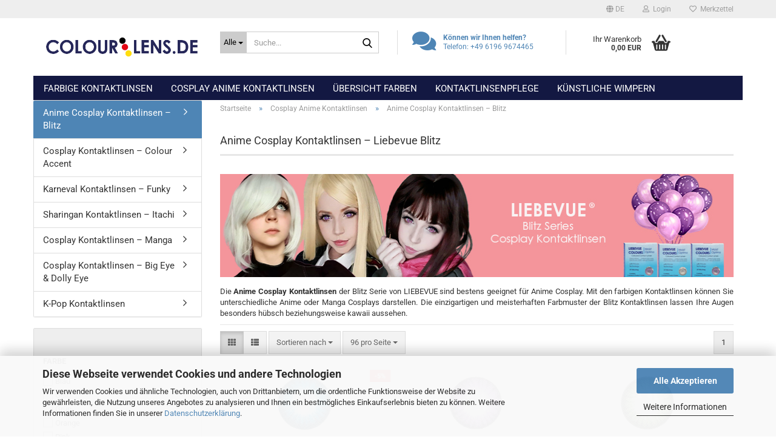

--- FILE ---
content_type: text/html; charset=utf-8
request_url: https://www.colourlens.de/de/anime-cosplay-kontaktlinsen-liebevue-blitz/
body_size: 25051
content:





	<!DOCTYPE html>
	<html xmlns="http://www.w3.org/1999/xhtml" dir="ltr" lang="de">
		
			<head>
				
					
					<!--

					=========================================================
					Shopsoftware by Gambio GmbH (c) 2005-2023 [www.gambio.de]
					=========================================================

					Gambio GmbH offers you highly scalable E-Commerce-Solutions and Services.
					The Shopsoftware is redistributable under the GNU General Public License (Version 2) [http://www.gnu.org/licenses/gpl-2.0.html].
					based on: E-Commerce Engine Copyright (c) 2006 xt:Commerce, created by Mario Zanier & Guido Winger and licensed under GNU/GPL.
					Information and contribution at http://www.xt-commerce.com

					=========================================================
					Please visit our website: www.gambio.de
					=========================================================

					-->
				

                
            <!-- Google tag (gtag.js) -->
                                            <script async
                        data-type="text/javascript"
                        data-src="https://www.googletagmanager.com/gtag/js?id=G-B2QXVC78Z3"
                        type="as-oil"
                        data-purposes="4"
                        data-managed="as-oil"></script>
                                        <script async
                data-type="text/javascript"
                type="as-oil"
                data-purposes="4"
                data-managed="as-oil">
            window.dataLayer = window.dataLayer || [];

            
            function gtag() {
                dataLayer.push(arguments);
            }
            
            gtag('js', new Date());

                                    gtag('config', 'AW-665677013');
            
                                                
            gtag('config', 'G-B2QXVC78Z3');
                        
                                    var gaDisableGB2QXVC78Z3 = 'ga-disable-G-B2QXVC78Z3';
            
            			if (document.cookie.indexOf(gaDisableGB2QXVC78Z3 + '=true') > -1) {
				window[gaDisableGB2QXVC78Z3] = true;
			}
			
			function gaOptOut() {
			    				document.cookie = gaDisableGB2QXVC78Z3 + '=true; expires=Thu, 31 Dec 2099 23:59:59 UTC; path=/';
				window[gaDisableGB2QXVC78Z3] = true;
								console.log('Disabled Google-Analytics Tracking');
			}

			function gaOptout() {
				gaOptOut();
			}

			function checkGaOptOutAnchor() {
				if (location.hash.substr(1) === 'gaOptOut') {
					gaOptOut();
				}
			}

			checkGaOptOutAnchor();
			window.addEventListener('hashchange', checkGaOptOutAnchor);
            
        </script>
    

                    
                

				
					<meta name="viewport" content="width=device-width, initial-scale=1, minimum-scale=1.0" />
				

				
					<meta http-equiv="Content-Type" content="text/html; charset=utf-8" />
		<meta name="language" content="de" />
		<meta name='google-site-verification' content='9GvkNFEBhKRfrF-DOZkSVwfHfRd31Q7qWicFLFiG5mA' />
		<meta name="description" content="Die farbigen Kontaktlinsen LIEBEVUE Blitz sind beliebt für die Darstellung weiblicher Anime Cosplay Charaktere ✓ Schneller Versand ➤ Jetzt Bestellen!" />
		<meta property="og:description" content="Die farbigen Kontaktlinsen LIEBEVUE Blitz sind beliebt für die Darstellung weiblicher Anime Cosplay Charaktere ✓ Schneller Versand ➤ Jetzt Bestellen!" />
		<meta property="og:image" content="https://www.colourlens.de/images/categories/og/" />
		<meta property="og:title" content="Anime Cosplay Kontaktlinsen – Blitz" />
		<meta property="og:type" content="product.group" />
		<title>Blitz Anime Manga Cosplay Kontaktlinsen ➤ Colourlens.de</title>

				

								
									

				
					<base href="https://www.colourlens.de/" />
				

				
											
							<link rel="shortcut icon" href="https://www.colourlens.de/images/logos/favicon.ico" type="image/x-icon" />
						
									

				
											
							<link rel="apple-touch-icon" href="https://www.colourlens.de/images/logos/favicon.png" />
						
									

				
											
							<link id="main-css" type="text/css" rel="stylesheet" href="public/theme/styles/system/main.min.css?bust=1768207467" />
						
									

				
					<meta name="robots" content="index,follow" />
		<link rel="canonical" href="https://www.colourlens.de/de/anime-cosplay-kontaktlinsen-liebevue-blitz/" />
		<meta property="og:url" content="https://www.colourlens.de/de/anime-cosplay-kontaktlinsen-liebevue-blitz/">
		<link rel="alternate" hreflang="x-default" href="https://www.colourlens.de/de/anime-cosplay-kontaktlinsen-liebevue-blitz/" />
		<link rel="alternate" hreflang="en" href="https://www.colourlens.de/en/coloured-contact-lenses-liebevue-cosplay-blitz/" />
		<link rel="alternate" hreflang="de" href="https://www.colourlens.de/de/anime-cosplay-kontaktlinsen-liebevue-blitz/" />
		<!-- Google Tag Manager -->
<script>(function(w,d,s,l,i){w[l]=w[l]||[];w[l].push({'gtm.start':
new Date().getTime(),event:'gtm.js'});var f=d.getElementsByTagName(s)[0],
j=d.createElement(s),dl=l!='dataLayer'?'&l='+l:'';j.async=true;j.src=
'https://www.googletagmanager.com/gtm.js?id='+i+dl;f.parentNode.insertBefore(j,f);
})(window,document,'script','dataLayer','GTM-MV9MN9V');</script>
<!-- End Google Tag Manager -->

<meta name="p:domain_verify" content="86013ad9188d767a7838328ccecb0997"/>


<!-- Global site tag (gtag.js) - Google Analytics -->
<script async src="https://www.googletagmanager.com/gtag/js?id=G-B2QXVC78Z3"></script>
<script>
  window.dataLayer = window.dataLayer || [];
  function gtag(){dataLayer.push(arguments);}
  gtag('js', new Date());

  gtag('config', 'G-B2QXVC78Z3');
</script><script src="https://cdn.gambiohub.com/sdk/1.2.0/dist/bundle.js"></script><script>var payPalText = {"ecsNote":"Bitte w\u00e4hlen Sie ihre gew\u00fcnschte PayPal-Zahlungsweise.","paypalUnavailable":"PayPal steht f\u00fcr diese Transaktion im Moment nicht zur Verf\u00fcgung.","errorContinue":"weiter","continueToPayPal":"Weiter mit","errorCheckData":"Es ist ein Fehler aufgetreten. Bitte \u00fcberpr\u00fcfen Sie Ihre Eingaben."};var payPalButtonSettings = {"env":"live","commit":false,"style":{"label":"checkout","shape":"rect","color":"gold","layout":"vertical","tagline":false},"locale":"","fundingCardAllowed":true,"fundingELVAllowed":true,"fundingCreditAllowed":false,"createPaymentUrl":"https:\/\/www.colourlens.de\/shop.php?do=PayPalHub\/CreatePayment&initiator=ecs","authorizedPaymentUrl":"https:\/\/www.colourlens.de\/shop.php?do=PayPalHub\/AuthorizedPayment&initiator=ecs","checkoutUrl":"https:\/\/www.colourlens.de\/shop.php?do=PayPalHub\/RedirectGuest","useVault":false,"jssrc":"https:\/\/www.paypal.com\/sdk\/js?client-id=AVEjCpwSc-e9jOY8dHKoTUckaKtPo0shiwe_T2rKtxp30K4TYGRopYjsUS6Qmkj6bILd7Nt72pbMWCXe&commit=false&intent=capture&components=buttons%2Cmarks%2Cmessages%2Cfunding-eligibility%2Cgooglepay%2Capplepay%2Ccard-fields&integration-date=2021-11-25&enable-funding=paylater&merchant-id=3ABKJJLFPSBWQ&currency=EUR","partnerAttributionId":"GambioGmbH_Cart_Hub_PPXO","createOrderUrl":"https:\/\/www.colourlens.de\/shop.php?do=PayPalHub\/CreateOrder&initiator=ecs","getOrderUrl":"https:\/\/www.colourlens.de\/shop.php?do=PayPalHub\/GetOrder","approvedOrderUrl":"https:\/\/www.colourlens.de\/shop.php?do=PayPalHub\/ApprovedOrder&initiator=ecs","paymentApproved":false,"developmentMode":false,"cartAmount":0};var jsShoppingCart = {"languageCode":"de","verifySca":"https:\/\/www.colourlens.de\/shop.php?do=PayPalHub\/VerifySca","totalAmount":"0.00","currency":"EUR","env":"live","commit":false,"style":{"label":"checkout","shape":"rect","color":"gold","layout":"vertical","tagline":false},"locale":"","fundingCardAllowed":true,"fundingELVAllowed":true,"fundingCreditAllowed":false,"createPaymentUrl":"https:\/\/www.colourlens.de\/shop.php?do=PayPalHub\/CreatePayment&initiator=ecs","authorizedPaymentUrl":"https:\/\/www.colourlens.de\/shop.php?do=PayPalHub\/AuthorizedPayment&initiator=ecs","checkoutUrl":"https:\/\/www.colourlens.de\/shop.php?do=PayPalHub\/RedirectGuest","useVault":false,"jssrc":"https:\/\/www.paypal.com\/sdk\/js?client-id=AVEjCpwSc-e9jOY8dHKoTUckaKtPo0shiwe_T2rKtxp30K4TYGRopYjsUS6Qmkj6bILd7Nt72pbMWCXe&commit=false&intent=capture&components=buttons%2Cmarks%2Cmessages%2Cfunding-eligibility%2Cgooglepay%2Capplepay%2Ccard-fields&integration-date=2021-11-25&enable-funding=paylater&merchant-id=3ABKJJLFPSBWQ&currency=EUR","partnerAttributionId":"GambioGmbH_Cart_Hub_PPXO","createOrderUrl":"https:\/\/www.colourlens.de\/shop.php?do=PayPalHub\/CreateOrder&initiator=ecs","getOrderUrl":"https:\/\/www.colourlens.de\/shop.php?do=PayPalHub\/GetOrder","approvedOrderUrl":"https:\/\/www.colourlens.de\/shop.php?do=PayPalHub\/ApprovedOrder&initiator=ecs","paymentApproved":false,"developmentMode":false,"cartAmount":0};var payPalBannerSettings = {};</script><script id="paypalconsent" type="application/json">{"purpose_id":null}</script><script src="GXModules/Gambio/Hub/Shop/Javascript/PayPalLoader.js?v=1764777409" async></script><link rel="stylesheet" href="https://cdn.gambiohub.com/sdk/1.2.0/dist/css/gambio_hub.css">
				

				
									
			</head>
		
		
			<body class="page-index-type-c39 page-index-type-gm_boosted_category page-index-type-language page-index-type-cat page-index-type-cPath"
				  data-gambio-namespace="https://www.colourlens.de/public/theme/javascripts/system"
				  data-jse-namespace="https://www.colourlens.de/JSEngine/build"
				  data-gambio-controller="initialize"
				  data-gambio-widget="input_number responsive_image_loader transitions header image_maps modal history dropdown core_workarounds anchor"
				  data-input_number-separator=","
					>

				
					
				

				
									

				
									
		




	



	
		<div id="outer-wrapper" >
			
				<header id="header" class="navbar">
					
	





	<div id="topbar-container">
						
		
					

		
			<div class="navbar-topbar">
				
					<nav data-gambio-widget="menu link_crypter" data-menu-switch-element-position="false" data-menu-events='{"desktop": ["click"], "mobile": ["click"]}' data-menu-ignore-class="dropdown-menu">
						<ul class="nav navbar-nav navbar-right" data-menu-replace="partial">

                            <li class="navbar-topbar-item">
                                <ul id="secondaryNavigation" class="nav navbar-nav ignore-menu">
                                                                    </ul>

                                <script id="secondaryNavigation-menu-template" type="text/mustache">
                                    
                                        <ul id="secondaryNavigation" class="nav navbar-nav">
                                            <li v-for="(item, index) in items" class="navbar-topbar-item hidden-xs content-manager-item">
                                                <a href="javascript:;" :title="item.title" @click="goTo(item.content)">
                                                    <span class="fa fa-arrow-circle-right visble-xs-block"></span>
                                                    {{item.title}}
                                                </a>
                                            </li>
                                        </ul>
                                    
                                </script>
                            </li>

							
															

							
															

							
															

							
															

							
															

															<li class="dropdown navbar-topbar-item first">

									
																					
												<a href="#" aria-label="Sprache auswählen" title="Sprache auswählen" class="dropdown-toggle" data-toggle-hover="dropdown" role="button">

													
														<span class="language-code hidden-xs">
																															
																	<span class="fa fa-globe"></span>
																
																														de
														</span>
													

													
														<span class="visible-xs-block">
																															
																	<span class="fa fa-globe"></span>
																
																														&nbsp;Sprache
														</span>
													
												</a>
											
																			

									<ul class="level_2 dropdown-menu ignore-menu arrow-top">
										<li class="arrow"></li>
										<li>
											
												<form action="/de/anime-cosplay-kontaktlinsen-liebevue-blitz/" method="POST" class="form-horizontal">

													
																													
																<div class="form-group">
																	<label style="display: inline">Sprache auswählen
																	    
	<select name="language" class="form-control">
					
				<option value="de" selected="selected">Deutsch</option>
			
					
				<option value="en">English</option>
			
			</select>

                                                                    </label>
																</div>
															
																											

													
																											

													
																											

													
														<div class="dropdown-footer row">
															<input type="submit" class="btn btn-primary btn-block" value="Speichern" title="Speichern" />
														</div>
													

													

												</form>
											
										</li>
									</ul>
								</li>
							
							
																	
										<li class="dropdown navbar-topbar-item">
											<a title="Anmeldung" href="/de/anime-cosplay-kontaktlinsen-liebevue-blitz/#" class="dropdown-toggle" data-toggle-hover="dropdown" role="button" aria-label="Login">
												
																											
															<span class="fa fa-user-o"></span>
														
																									

												&nbsp;Login
											</a>
											




	<ul class="dropdown-menu dropdown-menu-login arrow-top">
		
			<li class="arrow"></li>
		
		
		
			<li class="dropdown-header hidden-xs">Login</li>
		
		
		
			<li>
				<form action="https://www.colourlens.de/de/login.php?action=process" method="post" class="form-horizontal">
					<input type="hidden" name="return_url" value="https://www.colourlens.de/de/anime-cosplay-kontaktlinsen-liebevue-blitz/">
					<input type="hidden" name="return_url_hash" value="35330dd6522944a46942831bf5865c7cf64bb597504d8f1df14a7b2f5edb6fb3">
					
						<div class="form-group">
                            <label for="box-login-dropdown-login-username" class="form-control sr-only">E-Mail</label>
							<input
                                autocomplete="username"
                                type="email"
                                id="box-login-dropdown-login-username"
                                class="form-control"
                                placeholder="E-Mail"
                                name="email_address"
                                oninput="this.setCustomValidity('')"
                                oninvalid="this.setCustomValidity('Bitte geben Sie eine korrekte Emailadresse ein')"
                            />
						</div>
					
					
                        <div class="form-group password-form-field" data-gambio-widget="show_password">
                            <label for="box-login-dropdown-login-password" class="form-control sr-only">Passwort</label>
                            <input autocomplete="current-password" type="password" id="box-login-dropdown-login-password" class="form-control" placeholder="Passwort" name="password" />
                            <button class="btn show-password hidden" type="button">
                                <i class="fa fa-eye" aria-hidden="true"></i>
                                <span class="sr-only">Toggle Password View</span>
                            </button>
                        </div>
					
					
						<div class="dropdown-footer row">
							
	
								
									<input type="submit" class="btn btn-primary btn-block" value="Anmelden" />
								
								<ul>
									
										<li>
											<a title="Konto erstellen" href="https://www.colourlens.de/de/shop.php?do=CreateRegistree">
												Konto erstellen
											</a>
										</li>
									
									
										<li>
											<a title="Passwort vergessen?" href="https://www.colourlens.de/de/password_double_opt.php">
												Passwort vergessen?
											</a>
										</li>
									
								</ul>
							
	

	
						</div>
					
				</form>
			</li>
		
	</ul>


										</li>
									
															

							
																	
										<li class="navbar-topbar-item">
											<a href="https://www.colourlens.de/de/wish_list.php" title="Merkzettel anzeigen" aria-label="Merkzettel">
												
																											
															<span class="fa fa-heart-o"></span>
														
																									

												&nbsp;Merkzettel
											</a>
										</li>
									
															

							
						</ul>
					</nav>
				
			</div>
		
	</div>




	<div class="inside">

		<div class="row">

		
												
			<div class="navbar-header" data-gambio-widget="mobile_menu">
									
							
		<div id="navbar-brand" class="navbar-brand">
			<a href="https://www.colourlens.de/de/" title="colourlens.de">
				<img id="main-header-logo" class="img-responsive" src="https://www.colourlens.de/images/logos/colourlens-shop-logo_logo.png" alt="colourlens.de-Logo">
			</a>
		</div>
	
					
								
					
	
	
			
	
		<button type="button" class="navbar-toggle" aria-label="navigationbar toggle button" data-mobile_menu-target="#categories .navbar-collapse"
		        data-mobile_menu-body-class="categories-open" data-mobile_menu-toggle-content-visibility>
			<img src="public/theme/images/svgs/bars.svg" class="gx-menu svg--inject" alt="menu bars icon">
		</button>
	
	
	
		<button type="button" class="navbar-toggle cart-icon" data-mobile_menu-location="shopping_cart.php">
			<img src="public/theme/images/svgs/basket.svg" class="gx-cart-basket svg--inject" alt="shopping cart icon">
			<span class="cart-products-count hidden">
				0
			</span>
		</button>
	
	
			
			<button type="button" class="navbar-toggle" aria-label="searchbar toggle button" data-mobile_menu-target=".navbar-search" data-mobile_menu-body-class="search-open"
					data-mobile_menu-toggle-content-visibility>
				<img src="public/theme/images/svgs/search.svg" class="gx-search svg--inject" alt="search icon">
			</button>
		
	
				
			</div>
		

		
							






	<div class="navbar-search collapse">

		
						<p class="navbar-search-header dropdown-header">Suche</p>
		

		
			<form role="search" action="de/advanced_search_result.php" method="get" data-gambio-widget="live_search">

				<div class="navbar-search-input-group input-group">
					<div class="navbar-search-input-group-btn input-group-btn custom-dropdown" data-dropdown-trigger-change="false" data-dropdown-trigger-no-change="false">

						
							<button aria-label="Suche..." type="button" class="btn btn-default dropdown-toggle" data-toggle="dropdown" aria-haspopup="true" aria-expanded="false">
								<span class="dropdown-name">Alle</span> <span class="caret"></span>
							</button>
						

						
															
									<ul class="dropdown-menu">
																				
												<li><a href="#" data-rel="0">Alle</a></li>
											
																							
													<li><a href="#" data-rel="21">Farbige Kontaktlinsen</a></li>
												
																							
													<li><a href="#" data-rel="26">Cosplay Anime Kontaktlinsen</a></li>
												
																							
													<li><a href="#" data-rel="23">Übersicht Farben</a></li>
												
																							
													<li><a href="#" data-rel="65">Kontaktlinsenpflege</a></li>
												
																							
													<li><a href="#" data-rel="18">Künstliche Wimpern</a></li>
												
																														</ul>
								
													

						
															
                                    <label for="top-search-button-categories-id" class="sr-only">Alle</label>
									<select id="top-search-button-categories-id" name="categories_id">
										<option value="0">Alle</option>
																																	
													<option value="21">Farbige Kontaktlinsen</option>
												
																							
													<option value="26">Cosplay Anime Kontaktlinsen</option>
												
																							
													<option value="23">Übersicht Farben</option>
												
																							
													<option value="65">Kontaktlinsenpflege</option>
												
																							
													<option value="18">Künstliche Wimpern</option>
												
																														</select>
								
													

					</div>
					<input type="text" id="search-field-input" name="keywords" placeholder="Suche..." class="form-control search-input" autocomplete="off" />
					
					<button aria-label="Suche..." type="submit" class="form-control-feedback">
						<img src="public/theme/images/svgs/search.svg" class="gx-search-input svg--inject" alt="search icon">
					</button>
					

                    <label for="search-field-input" class="control-label sr-only">Suche...</label>
					

				</div>


									<input type="hidden" value="1" name="inc_subcat" />
				
				
					<div class="navbar-search-footer visible-xs-block">
						
							<button class="btn btn-primary btn-block" type="submit">
								Suche...
							</button>
						
						
							<a href="advanced_search.php" class="btn btn-default btn-block" title="Erweiterte Suche">
								Erweiterte Suche
							</a>
						
					</div>
				

				<div class="search-result-container"></div>

			</form>
		
	</div>


					

		
							
					
	<div class="custom-container">
		
			<div class="inside">
				
											
							<p>
	<i class="fa fa-comments"><span class="hidden">.</span></i><strong>K&ouml;nnen wir Ihnen helfen?</strong><br />
	Telefon: +49 6196 9674465
</p>

						
									
			</div>
		
	</div>
				
					

		
    		<!-- layout_header honeygrid -->
							
					


	<nav id="cart-container" class="navbar-cart" data-gambio-widget="menu cart_dropdown" data-menu-switch-element-position="false">
		
			<ul class="cart-container-inner">
				
					<li>
						<a href="https://www.colourlens.de/de/shopping_cart.php" class="dropdown-toggle">
							
								<img src="public/theme/images/svgs/basket.svg" alt="shopping cart icon" class="gx-cart-basket svg--inject">
								<span class="cart">
									Ihr Warenkorb<br />
									<span class="products">
										0,00 EUR
									</span>
								</span>
							
							
																	<span class="cart-products-count hidden">
										
									</span>
															
						</a>

						
							



	<ul class="dropdown-menu arrow-top cart-dropdown cart-empty">
		
			<li class="arrow"></li>
		
	
		
					
	
		
            <input type="hidden" id="ga4-view-cart-json" value=""/>
        <script async
                data-type="text/javascript"
                type="as-oil"
                data-purposes="4"
                data-managed="as-oil">
            function ga4ViewCart() {
                const data = document.getElementById('ga4-view-cart-json');

                if (data && data.value.length) {
                    gtag('event', 'view_cart', JSON.parse(data.value));
                }
            }
        </script>
    
			<li class="cart-dropdown-inside">
		
				
									
				
									
						<div class="cart-empty">
							Sie haben noch keine Artikel in Ihrem Warenkorb.
						</div>
					
								
			</li>
		
	</ul>
						
					</li>
				
			</ul>
		
	</nav>

				
					

		</div>

	</div>









	<noscript>
		<div class="alert alert-danger noscript-notice" role="alert">
			JavaScript ist in Ihrem Browser deaktiviert. Aktivieren Sie JavaScript, um alle Funktionen des Shops nutzen und alle Inhalte sehen zu können.
		</div>
	</noscript>



			
						


	<div id="categories">
		<div class="navbar-collapse collapse">
			
				<nav class="navbar-default navbar-categories" data-gambio-widget="menu">
					
						<ul class="level-1 nav navbar-nav">
                             
															
									<li class="dropdown level-1-child" data-id="21">
										
											<a class="dropdown-toggle" href="https://www.colourlens.de/de/farbige-kontaktlinsen/" title="Farbige Kontaktlinsen">
												
													Farbige Kontaktlinsen
												
																							</a>
										
										
										
																							
													<ul data-level="2" class="level-2 dropdown-menu dropdown-menu-child">
														
															<li class="enter-category hidden-sm hidden-md hidden-lg show-more">
																
																	<a class="dropdown-toggle" href="https://www.colourlens.de/de/farbige-kontaktlinsen/" title="Farbige Kontaktlinsen">
																		
																			Farbige Kontaktlinsen anzeigen
																		
																	</a>
																
															</li>
														
														
																																																																																																																																																																																																															
																													
																															
																	<li class="dropdown level-2-child">
																		<a href="https://www.colourlens.de/de/farbige-kontaktlinsen/liebevue/" title="Farbige Kontaktlinsen LIEBEVUE">
																			Farbige Kontaktlinsen LIEBEVUE
																		</a>
																																					<ul  data-level="3" class="level-3 dropdown-menu dropdown-menu-child">
																				<li class="enter-category">
																					<a href="https://www.colourlens.de/de/farbige-kontaktlinsen/liebevue/" title="Farbige Kontaktlinsen LIEBEVUE" class="dropdown-toggle">
																						Farbige Kontaktlinsen LIEBEVUE anzeigen
																					</a>
																				</li>
																																									
																						<li class="level-3-child">
																							<a href="https://www.colourlens.de/de/kontaktlinsen-fuer-dunkle-augen-liebevue-ardor/" title="LIEBEVUE – Ardor Serie">
																								LIEBEVUE – Ardor Serie
																							</a>
																						</li>
																					
																																									
																						<li class="level-3-child">
																							<a href="https://www.colourlens.de/de/farbige-kontaktlinsen-ohne-staerke-liebevue-eva/" title="LIEBEVUE – Eva Serie">
																								LIEBEVUE – Eva Serie
																							</a>
																						</li>
																					
																																									
																						<li class="level-3-child">
																							<a href="https://www.colourlens.de/de/farbige-kontaktlinsen-mit-staerke-luxus/" title="LIEBEVUE – Luxus Serie">
																								LIEBEVUE – Luxus Serie
																							</a>
																						</li>
																					
																																									
																						<li class="level-3-child">
																							<a href="https://www.colourlens.de/de/farbige-kontaktlinsen-ohne-staerke-liebevue-natural/" title="LIEBEVUE – Natural Serie">
																								LIEBEVUE – Natural Serie
																							</a>
																						</li>
																					
																																							</ul>
																																			</li>
																
																															
																	<li class="dropdown level-2-child">
																		<a href="https://www.colourlens.de/de/farbige-kontaktlinsen/elena-bellucci/" title="Farbige Kontaktlinsen Elena Bellucci">
																			Farbige Kontaktlinsen Elena Bellucci
																		</a>
																																					<ul  data-level="3" class="level-3 dropdown-menu dropdown-menu-child">
																				<li class="enter-category">
																					<a href="https://www.colourlens.de/de/farbige-kontaktlinsen/elena-bellucci/" title="Farbige Kontaktlinsen Elena Bellucci" class="dropdown-toggle">
																						Farbige Kontaktlinsen Elena Bellucci anzeigen
																					</a>
																				</li>
																																									
																						<li class="level-3-child">
																							<a href="https://www.colourlens.de/de/farbige-kontaktlinsen-ohne-staerke-fantasy-1/" title="Elena Bellucci – Fantasy I Serie">
																								Elena Bellucci – Fantasy I Serie
																							</a>
																						</li>
																					
																																									
																						<li class="level-3-child">
																							<a href="https://www.colourlens.de/de/farbige-kontaktlinsen-mit-staerke-elena-bellucci-fantasy-2/" title="Elena Bellucci – Fantasy II Serie">
																								Elena Bellucci – Fantasy II Serie
																							</a>
																						</li>
																					
																																									
																						<li class="level-3-child">
																							<a href="https://www.colourlens.de/de/farbige-kontaktlinsen-elena-bellucci-fantasy-3-ohne-staerke/" title="Elena Bellucci – Fantasy III Serie">
																								Elena Bellucci – Fantasy III Serie
																							</a>
																						</li>
																					
																																									
																						<li class="level-3-child">
																							<a href="https://www.colourlens.de/de/farbige-kontaktlinsen-elena-bellucci-4-mit-staerke/" title="Elena Bellucci – Fantasy IV Serie">
																								Elena Bellucci – Fantasy IV Serie
																							</a>
																						</li>
																					
																																							</ul>
																																			</li>
																
																															
																	<li class="level-2-child">
																		<a href="https://www.colourlens.de/de/farbige-kontaktlinsen-mit-staerke/" title="Farbige Kontaktlinsen mit Stärke">
																			Farbige Kontaktlinsen mit Stärke
																		</a>
																																			</li>
																
																													
																												
														
															<li class="enter-category hidden-more hidden-xs">
																<a class="dropdown-toggle col-xs-6"
																   href="https://www.colourlens.de/de/farbige-kontaktlinsen/"
																   title="Farbige Kontaktlinsen">Farbige Kontaktlinsen anzeigen</a>
							
																<span class="close-menu-container col-xs-6">
																	<span class="close-flyout">
																		<i class="fa fa-close"></i>
																	</span>
																</span>
															</li>
														
													
													</ul>
												
																					
										
									</li>
								
															
									<li class="dropdown level-1-child" data-id="26">
										
											<a class="dropdown-toggle" href="https://www.colourlens.de/de/cosplay-anime-kontaktlinsen-liebevue-halloween-karneval/" title="Cosplay Anime Kontaktlinsen">
												
													Cosplay Anime Kontaktlinsen
												
																							</a>
										
										
										
																							
													<ul data-level="2" class="level-2 dropdown-menu dropdown-menu-child">
														
															<li class="enter-category hidden-sm hidden-md hidden-lg show-more">
																
																	<a class="dropdown-toggle" href="https://www.colourlens.de/de/cosplay-anime-kontaktlinsen-liebevue-halloween-karneval/" title="Cosplay Anime Kontaktlinsen">
																		
																			Cosplay Anime Kontaktlinsen anzeigen
																		
																	</a>
																
															</li>
														
														
																																																																																																																																																																																																																																																																																																																																																																																																																																																															
																													
																															
																	<li class="level-2-child active">
																		<a href="https://www.colourlens.de/de/anime-cosplay-kontaktlinsen-liebevue-blitz/" title="Anime Cosplay Kontaktlinsen – Blitz">
																			Anime Cosplay Kontaktlinsen – Blitz
																		</a>
																																			</li>
																
																															
																	<li class="level-2-child">
																		<a href="https://www.colourlens.de/de/cosplay-kontaktlinsen-liebevue-colour-accent/" title="Cosplay Kontaktlinsen – Colour Accent">
																			Cosplay Kontaktlinsen – Colour Accent
																		</a>
																																			</li>
																
																															
																	<li class="level-2-child">
																		<a href="https://www.colourlens.de/de/halloween-kontaktlinsen-kaufen-liebevue-funky/" title="Karneval Kontaktlinsen – Funky">
																			Karneval Kontaktlinsen – Funky
																		</a>
																																			</li>
																
																															
																	<li class="level-2-child">
																		<a href="https://www.colourlens.de/de/sharingan-kontaktlinsen-liebevue-cosplay-itachi/" title="Sharingan Kontaktlinsen – Itachi">
																			Sharingan Kontaktlinsen – Itachi
																		</a>
																																			</li>
																
																															
																	<li class="level-2-child">
																		<a href="https://www.colourlens.de/de/farbige-kontaktlinsen-liebevue-cosplay-manga/" title="Cosplay Kontaktlinsen – Manga">
																			Cosplay Kontaktlinsen – Manga
																		</a>
																																			</li>
																
																															
																	<li class="level-2-child">
																		<a href="https://www.colourlens.de/de/farbige-kontaktlinsen-liebevue-cosplay-dolly-eye/" title="Cosplay Kontaktlinsen – Big Eye & Dolly Eye">
																			Cosplay Kontaktlinsen – Big Eye & Dolly Eye
																		</a>
																																			</li>
																
																															
																	<li class="level-2-child">
																		<a href="https://www.colourlens.de/de/k-pop-farbige-kontaktlinsen/" title="K-Pop Kontaktlinsen">
																			K-Pop Kontaktlinsen
																		</a>
																																			</li>
																
																													
																												
														
															<li class="enter-category hidden-more hidden-xs">
																<a class="dropdown-toggle col-xs-6"
																   href="https://www.colourlens.de/de/cosplay-anime-kontaktlinsen-liebevue-halloween-karneval/"
																   title="Cosplay Anime Kontaktlinsen">Cosplay Anime Kontaktlinsen anzeigen</a>
							
																<span class="close-menu-container col-xs-6">
																	<span class="close-flyout">
																		<i class="fa fa-close"></i>
																	</span>
																</span>
															</li>
														
													
													</ul>
												
																					
										
									</li>
								
															
									<li class="dropdown level-1-child" data-id="23">
										
											<a class="dropdown-toggle" href="https://www.colourlens.de/de/uebersicht-farben/" title="Übersicht Farben">
												
													Übersicht Farben
												
																							</a>
										
										
										
																							
													<ul data-level="2" class="level-2 dropdown-menu dropdown-menu-child">
														
															<li class="enter-category hidden-sm hidden-md hidden-lg show-more">
																
																	<a class="dropdown-toggle" href="https://www.colourlens.de/de/uebersicht-farben/" title="Übersicht Farben">
																		
																			Übersicht Farben anzeigen
																		
																	</a>
																
															</li>
														
														
																																																																																																																																																																																																																																																																																																																																																																																																																																																																																																																																																																																																																																																																																																																																																																																																																																																																																																																																																															
																													
																															
																	<li class="level-2-child">
																		<a href="https://www.colourlens.de/de/kontaktlinsen-blau-aqua/" title="Aqua Blau-Grüne Kontaktlinsen">
																			Aqua Blau-Grüne Kontaktlinsen
																		</a>
																																			</li>
																
																															
																	<li class="level-2-child">
																		<a href="https://www.colourlens.de/de/blaue-kontaktlinsen/" title="Blaue Kontaktlinsen">
																			Blaue Kontaktlinsen
																		</a>
																																			</li>
																
																															
																	<li class="level-2-child">
																		<a href="https://www.colourlens.de/de/blaue-kontaktlinsen-mit-staerke-sapphire/" title="Blaue Sapphire/Dunkelblaue Kontaktlinsen">
																			Blaue Sapphire/Dunkelblaue Kontaktlinsen
																		</a>
																																			</li>
																
																															
																	<li class="level-2-child">
																		<a href="https://www.colourlens.de/de/braune-kontaktlinsen/" title="Braune Kontaktlinsen">
																			Braune Kontaktlinsen
																		</a>
																																			</li>
																
																															
																	<li class="level-2-child">
																		<a href="https://www.colourlens.de/de/gelbe-kontaktlinsen-liebevue/" title="Gelbe Kontaktlinsen">
																			Gelbe Kontaktlinsen
																		</a>
																																			</li>
																
																															
																	<li class="level-2-child">
																		<a href="https://www.colourlens.de/de/graue-kontaktlinsen-innovision/" title="Graue Kontaktlinsen">
																			Graue Kontaktlinsen
																		</a>
																																			</li>
																
																															
																	<li class="level-2-child">
																		<a href="https://www.colourlens.de/de/gruene-kontaktlinsen/" title="Grüne Kontaktlinsen">
																			Grüne Kontaktlinsen
																		</a>
																																			</li>
																
																															
																	<li class="level-2-child">
																		<a href="https://www.colourlens.de/de/hazel-braune-farbige-kontaktlinsen/" title="Hazel Hellbraune Kontaktlinsen">
																			Hazel Hellbraune Kontaktlinsen
																		</a>
																																			</li>
																
																															
																	<li class="level-2-child">
																		<a href="https://www.colourlens.de/de/braune-kontaktlinsen-honey/" title="Honey Braune Kontaktlinsen">
																			Honey Braune Kontaktlinsen
																		</a>
																																			</li>
																
																															
																	<li class="level-2-child">
																		<a href="https://www.colourlens.de/de/farbige-kontaktlinsen-liebevue-violet-lila/" title="Lila Violette Kontaktlinsen">
																			Lila Violette Kontaktlinsen
																		</a>
																																			</li>
																
																															
																	<li class="level-2-child">
																		<a href="https://www.colourlens.de/de/orange-kontaktlinsen-ohne-staerke/" title="Orange Kontaktlinsen">
																			Orange Kontaktlinsen
																		</a>
																																			</li>
																
																															
																	<li class="level-2-child">
																		<a href="https://www.colourlens.de/de/pinke-kontaktlinsen-liebevue-nezuko-cosplay/" title="Pinke Kontaktlinsen">
																			Pinke Kontaktlinsen
																		</a>
																																			</li>
																
																															
																	<li class="level-2-child">
																		<a href="https://www.colourlens.de/de/rote-kontaktlinsen-liebevue/" title="Rote Kontaktlinsen">
																			Rote Kontaktlinsen
																		</a>
																																			</li>
																
																															
																	<li class="level-2-child">
																		<a href="https://www.colourlens.de/de/schwarze-kontaktlinsen-liebevue/" title="Schwarze Kontaktlinsen">
																			Schwarze Kontaktlinsen
																		</a>
																																			</li>
																
																															
																	<li class="level-2-child">
																		<a href="https://www.colourlens.de/de/weisse-farbige-kontaktlinsen/" title="Weiße Kontaktlinsen">
																			Weiße Kontaktlinsen
																		</a>
																																			</li>
																
																													
																												
														
															<li class="enter-category hidden-more hidden-xs">
																<a class="dropdown-toggle col-xs-6"
																   href="https://www.colourlens.de/de/uebersicht-farben/"
																   title="Übersicht Farben">Übersicht Farben anzeigen</a>
							
																<span class="close-menu-container col-xs-6">
																	<span class="close-flyout">
																		<i class="fa fa-close"></i>
																	</span>
																</span>
															</li>
														
													
													</ul>
												
																					
										
									</li>
								
															
									<li class="level-1-child" data-id="65">
										
											<a class="dropdown-toggle" href="https://www.colourlens.de/de/kontaktlinsen-pflegemittel-uebersicht/" title="Kontaktlinsenpflege">
												
													Kontaktlinsenpflege
												
																							</a>
										
										
										
																					
										
									</li>
								
															
									<li class="level-1-child" data-id="18">
										
											<a class="dropdown-toggle" href="https://www.colourlens.de/de/kuenstliche-wimpern-elena-bellucci/" title="Künstliche Wimpern">
												
													Künstliche Wimpern
												
																							</a>
										
										
										
																					
										
									</li>
								
														
							



	
					
				<li id="mainNavigation" class="custom custom-entries hidden-xs">
									</li>
			

            <script id="mainNavigation-menu-template" type="text/mustache">
                
				    <li id="mainNavigation" class="custom custom-entries hidden-xs">
                        <a v-for="(item, index) in items" href="javascript:;" @click="goTo(item.content)">
                            {{item.title}}
                        </a>
                    </li>
                
            </script>

						


							
							
								<li class="dropdown dropdown-more" style="display: none">
									<a class="dropdown-toggle" href="#" title="">
										Weitere
									</a>
									<ul class="level-2 dropdown-menu ignore-menu"></ul>
								</li>
							
			
						</ul>
					
				</nav>
			
		</div>
	</div>

		
					</header>
			

			
				
				

			
				<div id="wrapper">
					<div class="row">

						
							<div id="main">
								<div class="main-inside">
									
										
	
			<script type="application/ld+json">{"@context":"https:\/\/schema.org","@type":"BreadcrumbList","itemListElement":[{"@type":"ListItem","position":1,"name":"Startseite","item":"https:\/\/www.colourlens.de\/"},{"@type":"ListItem","position":2,"name":"Cosplay Anime Kontaktlinsen","item":"https:\/\/www.colourlens.de\/de\/cosplay-anime-kontaktlinsen-liebevue-halloween-karneval\/"},{"@type":"ListItem","position":3,"name":"Anime Cosplay Kontaktlinsen \u2013 Blitz","item":"https:\/\/www.colourlens.de\/de\/anime-cosplay-kontaktlinsen-liebevue-blitz\/"}]}</script>
	    
		<div id="breadcrumb_navi">
            				<span class="breadcrumbEntry">
													<a href="https://www.colourlens.de/" class="headerNavigation" >
								<span aria-label="Startseite">Startseite</span>
							</a>
											</span>
                <span class="breadcrumbSeparator"> &raquo; </span>            				<span class="breadcrumbEntry">
													<a href="https://www.colourlens.de/de/cosplay-anime-kontaktlinsen-liebevue-halloween-karneval/" class="headerNavigation" >
								<span aria-label="Cosplay Anime Kontaktlinsen">Cosplay Anime Kontaktlinsen</span>
							</a>
											</span>
                <span class="breadcrumbSeparator"> &raquo; </span>            				<span class="breadcrumbEntry">
													<span aria-label="Anime Cosplay Kontaktlinsen – Blitz">Anime Cosplay Kontaktlinsen – Blitz</span>
                        					</span>
                            		</div>
    


									

									
										<div id="shop-top-banner">
																					</div>
									

									


	
		<div id="categories-below-breadcrumb_39" data-gx-content-zone="categories-below-breadcrumb_39" class="gx-content-zone">
<style>
	#textbox-3fm5x69j0 {
		background: rgba(255, 255, 255, 0);
		border-top-width: 0px;
		border-right-width: 0px;
		border-bottom-width: 0px;
		border-left-width: 0px;
		border-style: none;
		border-color: red;
	}

	#column-id-jnc5pxlzh {
		background: rgba(255, 255, 255, 0);
		border-top-width: 0px;
		border-right-width: 0px;
		border-bottom-width: 0px;
		border-left-width: 0px;
		border-style: none;
		border-color: red;
	}
</style>

<div class="container-fluid">
	<div id="textbox-3fm5x69j0" class="gx-content-zone-row row textbox-og51rh8kq">
		<div id="column-id-jnc5pxlzh" class="gx-content-zone-col  col-md-12 ">
		</div>
	</div>
</div>

</div>
	

	
		


	<div class="filter-selection-container hidden">
				
		
		<p><strong>Aktueller Filter</strong></p>
		
		
			</div>
	
	
	
	
		
	
					
							
			


	
			

	
	
	
	
		
	










	
		
	

	
		
	

	
		
	
					
									
						<h1>Anime Cosplay Kontaktlinsen – Liebevue Blitz</h1>
					
							
			


	
					
				<div class="categories-description-container">

					
						
															
                                                                                                <div class="categories-images">
                                            <img src="images/categories/cat-liebevue-cosplay-blitz-nier-automata-noragami-hiyori-kontaktlinsen-contact-lenses.jpg" alt="Cosplay Kontaktlinsen LIEBEVUE Blitz Serie" title="Cosplay Kontaktlinsen LIEBEVUE Blitz Serie" class="img-responsive" />
                                        </div>
                                    								
													
													
								<p class="text-center"><p style="text-align: justify;">
	Die <strong>Anime Cosplay Kontaktlinsen</strong> der Blitz Serie von LIEBEVUE sind bestens geeignet f&uuml;r Anime Cosplay. Mit den farbigen&nbsp;Kontaktlinsen k&ouml;nnen Sie unterschiedliche Anime oder Manga Cosplays&nbsp;darstellen. Die einzigartigen und meisterhaften Farbmuster der Blitz Kontaktlinsen lassen Ihre Augen besonders h&uuml;bsch beziehungsweise kawaii aussehen.&nbsp;
</p></p>
							
												
													
					

				</div>
			
			

	

	
		


	<div class="productlisting-filter-container"
		 data-gambio-widget="product_listing_filter"
		 data-product_listing_filter-target=".productlist-viewmode">
		<form name="panel"
			  action="/de/anime-cosplay-kontaktlinsen-liebevue-blitz/"
			  method="get" >
			<input type="hidden" name="view_mode" value="tiled" />

			<div class="row">
				<div class="col-xs-12 col-lg-6">

					
	<div class="productlisting-filter-hiddens">
			</div>

					
						<div class="jsPanelViewmode panel-viewmode clearfix productlist-viewmode-grid btn-group">
							<a href="/"
                               role="button"
							   class="btn btn-default jsProductListingGrid productlisting-listing-grid active"
							   data-product_listing_filter-add="productlist-viewmode-grid"
							   data-product_listing_filter-url-param="tiled"
							   rel="nofollow"
							   aria-label="Kachelansicht"
							   title="Kachelansicht"> <i class="fa fa-th"></i> </a> <a href="/"
                                                                                             role="button"
																											   class="btn btn-default jsProductListingList productlisting-listing-list"
																											   data-product_listing_filter-add="productlist-viewmode-list"
																											   data-product_listing_filter-url-param="default"
																											   rel="nofollow"
																											   aria-label="Listenansicht"
																											   title="Listenansicht">
								<i class="fa fa-th-list"></i> </a>
						</div>
					

					
						<a href="#filterbox-container"
						   class="btn btn-default filter-button js-open-modal hidden-sm hidden-md hidden-lg"
						   data-modal-type="alert"
						   data-modal-settings='{"title": "FILTER", "dialogClass": "box-filter"}'
						   rel="nofollow">
							<i class="fa fa-filter"></i>
                            <span class="sr-only">FILTER</span>
                        </a>
					


					
						<div class="btn-group dropdown custom-dropdown" data-dropdown-shorten="null">
							
								<button type="button" role="combobox" class="btn btn-default dropdown-toggle" aria-label="Sortiere Artikel nach" aria-expanded="false" aria-haspopup="listbox" aria-controls="sort-listing-panel">
									<span class="dropdown-name">
										Sortieren nach 
																			</span> <span class="caret"></span>
								</button>
							
							
								<ul id="sort-listing-panel" class="dropdown-menu">
									<li><a data-rel="price_asc"
										   href="/"
										   rel="nofollow"
                                           role="button"
										   aria-label="Preis aufsteigend"
										   title="Preis aufsteigend">Preis aufsteigend</a>
									</li>
									<li><a data-rel="price_desc"
										   href="/"
										   rel="nofollow"
                                           role="button"
										   aria-label="Preis absteigend"
										   title="Preis absteigend">Preis absteigend</a></li>
									<li class="divider"></li>
									<li><a data-rel="name_asc"
										   href="/"
										   rel="nofollow"
                                           role="button"
										   aria-label="Name aufsteigend"
										   title="Name aufsteigend">Name aufsteigend</a>
									</li>
									<li><a data-rel="name_desc"
										   href="/"
										   rel="nofollow"
                                           role="button"
										   aria-label="Name absteigend"
										   title="Name absteigend">Name absteigend</a>
									</li>
									<li class="divider"></li>
									<li><a data-rel="date_asc"
										   href="/"
										   rel="nofollow"
                                           role="button"
										   aria-label="Einstelldatum aufsteigend"
										   title="Einstelldatum aufsteigend">Einstelldatum aufsteigend</a>
									</li>
									<li><a data-rel="date_desc"
										   href="/"
										   rel="nofollow"
                                           role="button"
										   aria-label="Einstelldatum absteigend"
										   title="Einstelldatum absteigend">Einstelldatum absteigend</a>
									</li>
									<li class="divider"></li>
									<li><a data-rel="shipping_asc"
										   href="/"
										   rel="nofollow"
                                           role="button"
										   aria-label="Lieferzeit aufsteigend"
										   title="Lieferzeit aufsteigend">Lieferzeit aufsteigend</a></li>
									<li><a data-rel="shipping_desc"
										   href="/"
										   rel="nofollow"
                                           role="button"
										   aria-label="Lieferzeit absteigend"
										   title="Lieferzeit absteigend">Lieferzeit absteigend</a></li>
								</ul>
							
							
                                <label for="sort-listing-option-panel" class="form-control sr-only">Sortieren nach </label>
								<select id="sort-listing-option-panel" name="listing_sort" class="jsReload input-select">
									<option value="" selected="selected">Sortieren nach </option>
									<option value="price_asc">Preis aufsteigend</option>
									<option value="price_desc">Preis absteigend</option>
									<option value="name_asc">Name aufsteigend</option>
									<option value="name_desc">Name absteigend</option>
									<option value="date_asc">Einstelldatum aufsteigend</option>
									<option value="date_desc">Einstelldatum absteigend</option>
									<option value="shipping_asc">Lieferzeit aufsteigend</option>
									<option value="shipping_desc">Lieferzeit absteigend</option>
								</select>
							
						</div>
					

					
					
						<div class="btn-group dropdown custom-dropdown" data-dropdown-shorten="null">
							
								<button type="button" role="combobox" class="btn btn-default dropdown-toggle" aria-label="Artikel pro Seite" aria-expanded="false" aria-haspopup="listbox" aria-controls="items-per-page-panel">
									<span class="dropdown-name">
										96 pro Seite
																			</span> <span class="caret"></span>
								</button>
							
							
								<ul id="items-per-page-panel" class="dropdown-menu">
									<li>										<a data-rel="96" href="/" role="button" aria-label="96 pro Seite" title="96 pro Seite" rel="nofollow">96 pro Seite</a></li>
									<li>										<a data-rel="192" href="/" role="button" aria-label="192 pro Seite" title="192 pro Seite" rel="nofollow">192 pro Seite</a></li>
									<li>										<a data-rel="288" href="/" role="button" aria-label="288 pro Seite" title="288 pro Seite" rel="nofollow">288 pro Seite</a></li>
									<li>										<a data-rel="576" href="/" role="button" aria-label="576 pro Seite" title="576 pro Seite" rel="nofollow">576 pro Seite</a></li>
									<li>										<a data-rel="1152" href="/" role="button" aria-label="1152 pro Seite" title="1152 pro Seite" rel="nofollow">1152 pro Seite</a></li>
								</ul>
							
							
                                <label for="items-per-page-dropdown-option-panel" class="form-control sr-only"> pro Seite</label>
								<select id="items-per-page-dropdown-option-panel" name="listing_count" class="jsReload input-select">
									<option value="96">96 pro Seite</option>
									<option value="192">192 pro Seite</option>
									<option value="288">288 pro Seite</option>
									<option value="576">576 pro Seite</option>
									<option value="1152">1152 pro Seite</option>
								</select>
							
						</div>
					

				</div>

				
					<div class="col-xs-12 col-lg-6">
						



	<div class="panel-pagination text-right">
		<nav>
			<ul class="pagination">
				<li>
									</li><!-- to avoid spaces
									--><li>
											<span class="active">1</span>
									</li><!-- to avoid spaces
								--><li>
									</li>
			</ul>
		</nav>
	</div>
					</div>
				

			</div>

		</form>
	</div>

	

	
		<div class="container-fluid"
			 data-gambio-widget="product_hover"
			 data-product_hover-scope=".productlist-viewmode-grid">
			<div class="row product-filter-target productlist productlist-viewmode productlist-viewmode-grid"
				 data-gambio-widget="cart_handler">

				
					




		
								
								
		
			
		
	
		
			
		
	
		
			






	
		
	

	
		<div class="product-container has-gallery"
				 data-index="productlist_212">

			
                <form  class="product-tile no-status-check">
					
					
						<div class="inside">
							<div class="content-container">
								<div class="content-container-inner">
									
									
										<figure class="image" id="productlist_212_img">
											
																									
																																																	
														<span title="Liebevue Blitz Blue – Blaue farbige Kontaktlinsen mit Stärke / ohne Stärke – Cosplay – 3 Monate – 2 Stück" class="product-hover-main-image product-image">
                                                            <a href="https://www.colourlens.de/de/farbige-blaue-kontaktlinsen-liebevue-blitz-blue-seraphine.html">
															    <img src="images/product_images/info_images/liebevue-farbige-kontaktlinsen-coloured-contact-lenses-cosplay-blitz-blue-lens.jpg" alt="Blaue Farbige Kontatklinsen LIEBEVUE Blitz" loading="lazy">
                                                            </a>
														</span>
													
																							

											
																							

											
																							

											
																									
														
	<div class="ribbons">
		
							
											
							<div class="ribbon-special">
								<span>-5%</span>
							</div>
						
									
					
	</div>
													
																							
										</figure>
									
									
									
										<div class="title-description">
											
												<div class="title">
													<a href="https://www.colourlens.de/de/farbige-blaue-kontaktlinsen-liebevue-blitz-blue-seraphine.html" title="Blaue Farbige Kontaktlinsen ohne Stärke online kaufen. Seraphine &..." class="product-url ">
														Liebevue Blitz Blue – Blaue farbige Kontaktlinsen mit Stärke / ohne Stärke – Cosplay – 3 Monate – 2 Stück
													</a>
												</div>
											
											

											
																							
				
											
												
											

											
																							
				
				
											
												<div class="shipping hidden visible-list">
													
																													
																															
															
															
																																	
																		<div class="shipping-info-short">
																			Lieferzeit:
																			
																																									
																																													<img src="images/icons/status/green.png" alt="ca. 3-4 Tage" title="ca. 3-4 Tage" />
																																												ca. 3-4 Tage
																					
																																							
																		</div>
																	
																	
																																					
																				<a class="js-open-modal" data-modal-type="iframe" data-modal-settings='{"title": "Lieferzeit:"}' href="de/popup/Versand-und-Zahlungsbedingungen.html" title="Ausland abweichend" rel="nofollow">
																					(Ausland abweichend)
																				</a>
																			
																																			
																	
																																			
																	<br />
																															

															
																<span class="products-details-weight-container">
																	
																																			

																	
																																			
																</span>
															
																											
												</div><!-- // .shipping -->
											
				
										</div><!-- // .title-description -->
									

									
										
																							<div class="hidden-list rating-container">
													<span  title="Blaue Farbige Kontaktlinsen ohne Stärke online kaufen. Seraphine &...">
																													


	<span class="rating-stars rating-stars--10" title="Bisher wurden keine Rezensionen zu diesem Produkt abgegeben">
		<span class="gm-star"></span>
		<span class="gm-star"></span>
		<span class="gm-star"></span>
		<span class="gm-star"></span>
		<span class="gm-star"></span>
		<span class="rating-stars-mask">
			<span class="rating-stars-inside">
				<span class="gm-star"></span>
				<span class="gm-star"></span>
				<span class="gm-star"></span>
				<span class="gm-star"></span>
				<span class="gm-star"></span>
			</span>
		</span>
	</span>
																											</span>
												</div>
																					
									
				
									
										<div class="price-tax">

											
																									
														<div class="rating hidden-grid">
															<span  title="Blaue Farbige Kontaktlinsen ohne Stärke online kaufen. Seraphine &...">
																																	


	<span class="rating-stars rating-stars--10" title="Bisher wurden keine Rezensionen zu diesem Produkt abgegeben">
		<span class="gm-star"></span>
		<span class="gm-star"></span>
		<span class="gm-star"></span>
		<span class="gm-star"></span>
		<span class="gm-star"></span>
		<span class="rating-stars-mask">
			<span class="rating-stars-inside">
				<span class="gm-star"></span>
				<span class="gm-star"></span>
				<span class="gm-star"></span>
				<span class="gm-star"></span>
				<span class="gm-star"></span>
			</span>
		</span>
	</span>
																															</span>
														</div>
													
    
																							
											
											
												<div class="price">
													<span class="current-price-container" title="Blaue Farbige Kontaktlinsen ohne Stärke online kaufen. Seraphine &...">
														<span class="productOldPrice">Ehem. 28,40 EUR</span><br />Nur 26,98 EUR
														
																																																								</span>
												</div>
											

											
												<div class="shipping hidden visible-flyover">
													
																											
													
													
																													
																<div class="shipping-info-short">
																	Lieferzeit:
																	
																																					
																																									<img src="images/icons/status/green.png" alt="ca. 3-4 Tage" title="ca. 3-4 Tage" />
																																								ca. 3-4 Tage
																			
																																			
																</div>
															
																											
												</div><!-- // .shipping -->
											

											
												<div class="additional-container">
													<!-- Use this if you want to add something to the product tiles -->
												</div>
											
				
											
												<div class="tax-shipping-hint hidden-grid">
																											<div class="tax">inkl. 19% MwSt. zzgl. 
				<a class="gm_shipping_link lightbox_iframe" href="https://www.colourlens.de/de/popup/Versand-und-Zahlungsbedingungen.html"
						target="_self"
						rel="nofollow"
						data-modal-settings='{"title":"Versand", "sectionSelector": ".content_text", "bootstrapClass": "modal-lg"}'>
					<span style="text-decoration:underline">Versand</span>
		        </a></div>
																									</div>
											
				
											
												<div class="cart-error-msg alert alert-danger hidden hidden-grid" role="alert"></div>
											
				
											<div class="button-input hidden-grid" >
												
																											
															<div class="row">
																<div class="col-xs-12 col-lg-3 quantity-input" data-gambio-widget="input_number">
																	
																																					<input type="hidden" name="products_qty" value="1" />
																																			
																</div>
						
																<div class="col-xs-12 col-lg-9">
																	
																																				
																			<button class="btn btn-primary btn-buy btn-block pull-right js-btn-add-to-cart"
																					type="submit"
																					name="btn-add-to-cart"
																					title="Zum Artikel">
																																									Zum Artikel
																																							</button>
																		
																	
																</div>
															</div>
														
																									
											
												<input type="hidden" name="products_id" value="212" />
											</div><!-- // .button-input -->
										</div><!-- // .price-tax -->
									
								</div><!-- // .content-container-inner -->
							</div><!-- // .content-container -->
						</div><!-- // .inside -->
					
				</form>
			

			
									
						<ul class="gallery">
														
																						
																												
									
										<li class="thumbnails" >
											<span class="align-helper"></span>
											
											
												<img class="img-responsive spinner"
													 data-src="images/product_images/info_images/liebevue-farbige-kontaktlinsen-coloured-contact-lenses-cosplay-blitz-blue-lens.jpg"													 data-thumb-src="images/product_images/thumbnail_images/liebevue-farbige-kontaktlinsen-coloured-contact-lenses-cosplay-blitz-blue-lens.jpg"													src="public/theme/images/loading.gif"
                                                    loading="lazy"
													 alt="Preview: Liebevue Blitz Blue – Blaue farbige Kontaktlinsen mit Stärke / ohne Stärke – Cosplay – 3 Monate – 2 Stück"													 title="Preview: Liebevue Blitz Blue – Blaue farbige Kontaktlinsen mit Stärke / ohne Stärke – Cosplay – 3 Monate – 2 Stück"													/>
											
										</li>
									
																						
																												
									
										<li class="thumbnails" >
											<span class="align-helper"></span>
											
											
												<img class="img-responsive spinner"
													 data-src="images/product_images/info_images/farbige-kontaktlinsen-kostuem-cosplay-karneval-halloween-liebevue-blitz-blau-blue-2.jpg"													 data-thumb-src="images/product_images/thumbnail_images/farbige-kontaktlinsen-kostuem-cosplay-karneval-halloween-liebevue-blitz-blau-blue-2.jpg"													src="public/theme/images/loading.gif"
                                                    loading="lazy"
													 alt="Preview: Ansicht LIEBEVUE Blitz Blue Kontaktlinsen auf Auge"													 title="Preview: Liebevue Blitz Blue – Blaue farbige Kontaktlinsen mit Stärke / ohne Stärke – Cosplay – 3 Monate – 2 Stück"													/>
											
										</li>
									
																						
																												
									
										<li class="thumbnails" >
											<span class="align-helper"></span>
											
											
												<img class="img-responsive spinner"
													 data-src="images/product_images/info_images/farbige-kontaktlinsen-kostuem-cosplay-karneval-halloween-liebevue-blitz-blau-blue-3.jpg"													 data-thumb-src="images/product_images/thumbnail_images/farbige-kontaktlinsen-kostuem-cosplay-karneval-halloween-liebevue-blitz-blau-blue-3.jpg"													src="public/theme/images/loading.gif"
                                                    loading="lazy"
													 alt="Preview: Verpackung LIEBEVUE Colours Blitz Blue"													 title="Preview: Liebevue Blitz Blue – Blaue farbige Kontaktlinsen mit Stärke / ohne Stärke – Cosplay – 3 Monate – 2 Stück"													/>
											
										</li>
									
																						
																												
									
										<li class="thumbnails" >
											<span class="align-helper"></span>
											
											
												<img class="img-responsive spinner"
													 data-src="images/product_images/info_images/farbige-kontaklinsen-liebevue-blitz-blue-cosplay-seraphine.jpg"													 data-thumb-src="images/product_images/thumbnail_images/farbige-kontaklinsen-liebevue-blitz-blue-cosplay-seraphine.jpg"													src="public/theme/images/loading.gif"
                                                    loading="lazy"
													 alt="Preview: Seraphine Cosplay mit den blauen Kontaktlinsen Blitz Blue"													 title="Preview: Liebevue Blitz Blue – Blaue farbige Kontaktlinsen mit Stärke / ohne Stärke – Cosplay – 3 Monate – 2 Stück"													/>
											
										</li>
									
																																		
						</ul>
					
							
		</div><!-- // .product-container -->
	

		
	
		
								
								
		
			
		
	
		
			
		
	
		
			






	
		
	

	
		<div class="product-container has-gallery"
				 data-index="productlist_213">

			
                <form  class="product-tile no-status-check">
					
					
						<div class="inside">
							<div class="content-container">
								<div class="content-container-inner">
									
									
										<figure class="image" id="productlist_213_img">
											
																									
																																																	
														<span title="Liebevue Blitz Purple – Lila Kontaktlinsen mit Stärke – Cosplay – 3 Monate – 2 Stück" class="product-hover-main-image product-image">
                                                            <a href="https://www.colourlens.de/de/lila-kontaktlinsen-mit-staerke-cosplay-liebevue-blitz.html">
															    <img src="images/product_images/info_images/liebevue-farbige-kontaktlinsen-coloured-contact-lenses-cosplay-blitz-purple-lens.jpg" alt="Farbige Lila Kontaktlinsen Motivlinsen LIEBEVUE Blitz Purple Farbmuster" loading="lazy">
                                                            </a>
														</span>
													
																							

											
																							

											
																							

											
																							
										</figure>
									
									
									
										<div class="title-description">
											
												<div class="title">
													<a href="https://www.colourlens.de/de/lila-kontaktlinsen-mit-staerke-cosplay-liebevue-blitz.html" title="Lila Farbige Cosplay Kontaktlinsen von Liebevue® kaufen.  Geeignet für Kurisu..." class="product-url ">
														Liebevue Blitz Purple – Lila Kontaktlinsen mit Stärke – Cosplay – 3 Monate – 2 Stück
													</a>
												</div>
											
											

											
																							
				
											
												
											

											
																							
				
				
											
												<div class="shipping hidden visible-list">
													
																													
																															
															
															
																																	
																		<div class="shipping-info-short">
																			Lieferzeit:
																			
																																									
																																													<img src="images/icons/status/green.png" alt="ca. 3-4 Tage" title="ca. 3-4 Tage" />
																																												ca. 3-4 Tage
																					
																																							
																		</div>
																	
																	
																																					
																				<a class="js-open-modal" data-modal-type="iframe" data-modal-settings='{"title": "Lieferzeit:"}' href="de/popup/Versand-und-Zahlungsbedingungen.html" title="Ausland abweichend" rel="nofollow">
																					(Ausland abweichend)
																				</a>
																			
																																			
																	
																																			
																	<br />
																															

															
																<span class="products-details-weight-container">
																	
																																			

																	
																																			
																</span>
															
																											
												</div><!-- // .shipping -->
											
				
										</div><!-- // .title-description -->
									

									
										
																							<div class="hidden-list rating-container">
													<span  title="Lila Farbige Cosplay Kontaktlinsen von Liebevue® kaufen.  Geeignet für Kurisu...">
																													


	<span class="rating-stars rating-stars-50" title="In 1 Rezensionen durchschnittlich mit 5 bewertet">
		<span class="gm-star"></span>
		<span class="gm-star"></span>
		<span class="gm-star"></span>
		<span class="gm-star"></span>
		<span class="gm-star"></span>
		<span class="rating-stars-mask">
			<span class="rating-stars-inside">
				<span class="gm-star"></span>
				<span class="gm-star"></span>
				<span class="gm-star"></span>
				<span class="gm-star"></span>
				<span class="gm-star"></span>
			</span>
		</span>
	</span>
																											</span>
												</div>
																					
									
				
									
										<div class="price-tax">

											
																									
														<div class="rating hidden-grid">
															<span  title="Lila Farbige Cosplay Kontaktlinsen von Liebevue® kaufen.  Geeignet für Kurisu...">
																																	


	<span class="rating-stars rating-stars-50" title="In 1 Rezensionen durchschnittlich mit 5 bewertet">
		<span class="gm-star"></span>
		<span class="gm-star"></span>
		<span class="gm-star"></span>
		<span class="gm-star"></span>
		<span class="gm-star"></span>
		<span class="rating-stars-mask">
			<span class="rating-stars-inside">
				<span class="gm-star"></span>
				<span class="gm-star"></span>
				<span class="gm-star"></span>
				<span class="gm-star"></span>
				<span class="gm-star"></span>
			</span>
		</span>
	</span>
																															</span>
														</div>
													
    
																							
											
											
												<div class="price">
													<span class="current-price-container" title="Lila Farbige Cosplay Kontaktlinsen von Liebevue® kaufen.  Geeignet für Kurisu...">
														28,40 EUR
														
																																																								</span>
												</div>
											

											
												<div class="shipping hidden visible-flyover">
													
																											
													
													
																													
																<div class="shipping-info-short">
																	Lieferzeit:
																	
																																					
																																									<img src="images/icons/status/green.png" alt="ca. 3-4 Tage" title="ca. 3-4 Tage" />
																																								ca. 3-4 Tage
																			
																																			
																</div>
															
																											
												</div><!-- // .shipping -->
											

											
												<div class="additional-container">
													<!-- Use this if you want to add something to the product tiles -->
												</div>
											
				
											
												<div class="tax-shipping-hint hidden-grid">
																											<div class="tax">inkl. 19% MwSt. zzgl. 
				<a class="gm_shipping_link lightbox_iframe" href="https://www.colourlens.de/de/popup/Versand-und-Zahlungsbedingungen.html"
						target="_self"
						rel="nofollow"
						data-modal-settings='{"title":"Versand", "sectionSelector": ".content_text", "bootstrapClass": "modal-lg"}'>
					<span style="text-decoration:underline">Versand</span>
		        </a></div>
																									</div>
											
				
											
												<div class="cart-error-msg alert alert-danger hidden hidden-grid" role="alert"></div>
											
				
											<div class="button-input hidden-grid" >
												
																											
															<div class="row">
																<div class="col-xs-12 col-lg-3 quantity-input" data-gambio-widget="input_number">
																	
																																					<input type="hidden" name="products_qty" value="1" />
																																			
																</div>
						
																<div class="col-xs-12 col-lg-9">
																	
																																				
																			<button class="btn btn-primary btn-buy btn-block pull-right js-btn-add-to-cart"
																					type="submit"
																					name="btn-add-to-cart"
																					title="Zum Artikel">
																																									Zum Artikel
																																							</button>
																		
																	
																</div>
															</div>
														
																									
											
												<input type="hidden" name="products_id" value="213" />
											</div><!-- // .button-input -->
										</div><!-- // .price-tax -->
									
								</div><!-- // .content-container-inner -->
							</div><!-- // .content-container -->
						</div><!-- // .inside -->
					
				</form>
			

			
									
						<ul class="gallery">
														
																						
																												
									
										<li class="thumbnails" >
											<span class="align-helper"></span>
											
											
												<img class="img-responsive spinner"
													 data-src="images/product_images/info_images/liebevue-farbige-kontaktlinsen-coloured-contact-lenses-cosplay-blitz-purple-lens.jpg"													 data-thumb-src="images/product_images/thumbnail_images/liebevue-farbige-kontaktlinsen-coloured-contact-lenses-cosplay-blitz-purple-lens.jpg"													src="public/theme/images/loading.gif"
                                                    loading="lazy"
													 alt="Preview: Liebevue Blitz Purple – Lila Kontaktlinsen mit Stärke – Cosplay – 3 Monate – 2 Stück"													 title="Preview: Liebevue Blitz Purple – Lila Kontaktlinsen mit Stärke – Cosplay – 3 Monate – 2 Stück"													/>
											
										</li>
									
																						
																												
									
										<li class="thumbnails" >
											<span class="align-helper"></span>
											
											
												<img class="img-responsive spinner"
													 data-src="images/product_images/info_images/farbige-kontaktlinsen-kostuem-cosplay-karneval-halloween-liebevue-blitz-lila-purple-2.jpg"													 data-thumb-src="images/product_images/thumbnail_images/farbige-kontaktlinsen-kostuem-cosplay-karneval-halloween-liebevue-blitz-lila-purple-2.jpg"													src="public/theme/images/loading.gif"
                                                    loading="lazy"
													 alt="Preview: Farbige Lila Kontaktlinsen Ansicht Auge"													 title="Preview: Liebevue Blitz Purple – Lila Kontaktlinsen mit Stärke – Cosplay – 3 Monate – 2 Stück"													/>
											
										</li>
									
																						
																												
									
										<li class="thumbnails" >
											<span class="align-helper"></span>
											
											
												<img class="img-responsive spinner"
													 data-src="images/product_images/info_images/farbige-kontaktlinsen-kostuem-cosplay-karneval-halloween-liebevue-blitz-lila-purple-3.jpg"													 data-thumb-src="images/product_images/thumbnail_images/farbige-kontaktlinsen-kostuem-cosplay-karneval-halloween-liebevue-blitz-lila-purple-3.jpg"													src="public/theme/images/loading.gif"
                                                    loading="lazy"
													 alt="Preview: LIEBEVUE Colours Farbige Lila Kontaktlinsen Blitz Purple"													 title="Preview: Liebevue Blitz Purple – Lila Kontaktlinsen mit Stärke – Cosplay – 3 Monate – 2 Stück"													/>
											
										</li>
									
																						
																												
									
										<li class="thumbnails" >
											<span class="align-helper"></span>
											
											
												<img class="img-responsive spinner"
													 data-src="images/product_images/info_images/farbige-knotaktlinsen-liebevue-blitz-purple-noragami-cosply-.jpg"													 data-thumb-src="images/product_images/thumbnail_images/farbige-knotaktlinsen-liebevue-blitz-purple-noragami-cosply-.jpg"													src="public/theme/images/loading.gif"
                                                    loading="lazy"
													 alt="Preview: Bishamon Noragami Cosplay mit Lila Kontaktlinsen Blitz Puple von LIEBEVUE"													 title="Preview: Liebevue Blitz Purple – Lila Kontaktlinsen mit Stärke – Cosplay – 3 Monate – 2 Stück"													/>
											
										</li>
									
															
						</ul>
					
							
		</div><!-- // .product-container -->
	

		
	
		
								
								
		
			
		
	
		
			
		
	
		
			






	
		
	

	
		<div class="product-container has-gallery"
				 data-index="productlist_214">

			
                <form  class="product-tile no-status-check">
					
					
						<div class="inside">
							<div class="content-container">
								<div class="content-container-inner">
									
									
										<figure class="image" id="productlist_214_img">
											
																									
																																																	
														<span title="Liebevue Blitz Green – Grüne Farbige Kontaktlinsen mit Stärke – Cosplay – 3 Monate – 2 Stück" class="product-hover-main-image product-image">
                                                            <a href="https://www.colourlens.de/de/gruene-cosplay-kontaktlinsen-farbig-innovision-liebevue-blitz-green.html">
															    <img src="images/product_images/info_images/liebevue-farbige-kontaktlinsen-coloured-contact-lenses-cosplay-blitz-green-lens.jpg" alt="Farbige Kontaktlinsen Motivlinsen LIEBEVUE Blitz Green Farbmuster" loading="lazy">
                                                            </a>
														</span>
													
																							

											
																							

											
																							

											
																							
										</figure>
									
									
									
										<div class="title-description">
											
												<div class="title">
													<a href="https://www.colourlens.de/de/gruene-cosplay-kontaktlinsen-farbig-innovision-liebevue-blitz-green.html" title="Grüne Farbige Kontaktlinsen mit Stärke kaufen. Für Mimosa, Sakura Haruno,..." class="product-url ">
														Liebevue Blitz Green – Grüne Farbige Kontaktlinsen mit Stärke – Cosplay – 3 Monate – 2 Stück
													</a>
												</div>
											
											

											
																							
				
											
												
											

											
																							
				
				
											
												<div class="shipping hidden visible-list">
													
																													
																															
															
															
																																	
																		<div class="shipping-info-short">
																			Lieferzeit:
																			
																																									
																																													<img src="images/icons/status/green.png" alt="ca. 3-4 Tage" title="ca. 3-4 Tage" />
																																												ca. 3-4 Tage
																					
																																							
																		</div>
																	
																	
																																					
																				<a class="js-open-modal" data-modal-type="iframe" data-modal-settings='{"title": "Lieferzeit:"}' href="de/popup/Versand-und-Zahlungsbedingungen.html" title="Ausland abweichend" rel="nofollow">
																					(Ausland abweichend)
																				</a>
																			
																																			
																	
																																			
																	<br />
																															

															
																<span class="products-details-weight-container">
																	
																																			

																	
																																			
																</span>
															
																											
												</div><!-- // .shipping -->
											
				
										</div><!-- // .title-description -->
									

									
										
																							<div class="hidden-list rating-container">
													<span  title="Grüne Farbige Kontaktlinsen mit Stärke kaufen. Für Mimosa, Sakura Haruno,...">
																													


	<span class="rating-stars rating-stars-50" title="In 1 Rezensionen durchschnittlich mit 5 bewertet">
		<span class="gm-star"></span>
		<span class="gm-star"></span>
		<span class="gm-star"></span>
		<span class="gm-star"></span>
		<span class="gm-star"></span>
		<span class="rating-stars-mask">
			<span class="rating-stars-inside">
				<span class="gm-star"></span>
				<span class="gm-star"></span>
				<span class="gm-star"></span>
				<span class="gm-star"></span>
				<span class="gm-star"></span>
			</span>
		</span>
	</span>
																											</span>
												</div>
																					
									
				
									
										<div class="price-tax">

											
																									
														<div class="rating hidden-grid">
															<span  title="Grüne Farbige Kontaktlinsen mit Stärke kaufen. Für Mimosa, Sakura Haruno,...">
																																	


	<span class="rating-stars rating-stars-50" title="In 1 Rezensionen durchschnittlich mit 5 bewertet">
		<span class="gm-star"></span>
		<span class="gm-star"></span>
		<span class="gm-star"></span>
		<span class="gm-star"></span>
		<span class="gm-star"></span>
		<span class="rating-stars-mask">
			<span class="rating-stars-inside">
				<span class="gm-star"></span>
				<span class="gm-star"></span>
				<span class="gm-star"></span>
				<span class="gm-star"></span>
				<span class="gm-star"></span>
			</span>
		</span>
	</span>
																															</span>
														</div>
													
    
																							
											
											
												<div class="price">
													<span class="current-price-container" title="Grüne Farbige Kontaktlinsen mit Stärke kaufen. Für Mimosa, Sakura Haruno,...">
														28,40 EUR
														
																																																								</span>
												</div>
											

											
												<div class="shipping hidden visible-flyover">
													
																											
													
													
																													
																<div class="shipping-info-short">
																	Lieferzeit:
																	
																																					
																																									<img src="images/icons/status/green.png" alt="ca. 3-4 Tage" title="ca. 3-4 Tage" />
																																								ca. 3-4 Tage
																			
																																			
																</div>
															
																											
												</div><!-- // .shipping -->
											

											
												<div class="additional-container">
													<!-- Use this if you want to add something to the product tiles -->
												</div>
											
				
											
												<div class="tax-shipping-hint hidden-grid">
																											<div class="tax">inkl. 19% MwSt. zzgl. 
				<a class="gm_shipping_link lightbox_iframe" href="https://www.colourlens.de/de/popup/Versand-und-Zahlungsbedingungen.html"
						target="_self"
						rel="nofollow"
						data-modal-settings='{"title":"Versand", "sectionSelector": ".content_text", "bootstrapClass": "modal-lg"}'>
					<span style="text-decoration:underline">Versand</span>
		        </a></div>
																									</div>
											
				
											
												<div class="cart-error-msg alert alert-danger hidden hidden-grid" role="alert"></div>
											
				
											<div class="button-input hidden-grid" >
												
																											
															<div class="row">
																<div class="col-xs-12 col-lg-3 quantity-input" data-gambio-widget="input_number">
																	
																																					<input type="hidden" name="products_qty" value="1" />
																																			
																</div>
						
																<div class="col-xs-12 col-lg-9">
																	
																																				
																			<button class="btn btn-primary btn-buy btn-block pull-right js-btn-add-to-cart"
																					type="submit"
																					name="btn-add-to-cart"
																					title="Zum Artikel">
																																									Zum Artikel
																																							</button>
																		
																	
																</div>
															</div>
														
																									
											
												<input type="hidden" name="products_id" value="214" />
											</div><!-- // .button-input -->
										</div><!-- // .price-tax -->
									
								</div><!-- // .content-container-inner -->
							</div><!-- // .content-container -->
						</div><!-- // .inside -->
					
				</form>
			

			
									
						<ul class="gallery">
														
																						
																												
									
										<li class="thumbnails" >
											<span class="align-helper"></span>
											
											
												<img class="img-responsive spinner"
													 data-src="images/product_images/info_images/liebevue-farbige-kontaktlinsen-coloured-contact-lenses-cosplay-blitz-green-lens.jpg"													 data-thumb-src="images/product_images/thumbnail_images/liebevue-farbige-kontaktlinsen-coloured-contact-lenses-cosplay-blitz-green-lens.jpg"													src="public/theme/images/loading.gif"
                                                    loading="lazy"
													 alt="Preview: Liebevue Blitz Green – Grüne Farbige Kontaktlinsen mit Stärke – Cosplay – 3 Monate – 2 Stück"													 title="Preview: Liebevue Blitz Green – Grüne Farbige Kontaktlinsen mit Stärke – Cosplay – 3 Monate – 2 Stück"													/>
											
										</li>
									
																						
																												
									
										<li class="thumbnails" >
											<span class="align-helper"></span>
											
											
												<img class="img-responsive spinner"
													 data-src="images/product_images/info_images/farbige-kontaktlinsen-kostuem-cosplay-karneval-halloween-liebevue-blitz-gruen-green-2.jpg"													 data-thumb-src="images/product_images/thumbnail_images/farbige-kontaktlinsen-kostuem-cosplay-karneval-halloween-liebevue-blitz-gruen-green-2.jpg"													src="public/theme/images/loading.gif"
                                                    loading="lazy"
													 alt="Preview: Effekt grüne Kontaktlinsen auf dem Auge"													 title="Preview: Liebevue Blitz Green – Grüne Farbige Kontaktlinsen mit Stärke – Cosplay – 3 Monate – 2 Stück"													/>
											
										</li>
									
																						
																												
									
										<li class="thumbnails" >
											<span class="align-helper"></span>
											
											
												<img class="img-responsive spinner"
													 data-src="images/product_images/info_images/farbige-kontaktlinsen-kostuem-cosplay-karneval-halloween-liebevue-blitz-gruen-green-3.jpg"													 data-thumb-src="images/product_images/thumbnail_images/farbige-kontaktlinsen-kostuem-cosplay-karneval-halloween-liebevue-blitz-gruen-green-3.jpg"													src="public/theme/images/loading.gif"
                                                    loading="lazy"
													 alt="Preview: Verpackung mit Sichtfenster für die Farbigen Kontaktlinsen LIEBEVUE Blitz Green"													 title="Preview: Liebevue Blitz Green – Grüne Farbige Kontaktlinsen mit Stärke – Cosplay – 3 Monate – 2 Stück"													/>
											
										</li>
									
																						
																												
									
										<li class="thumbnails" >
											<span class="align-helper"></span>
											
											
												<img class="img-responsive spinner"
													 data-src="images/product_images/info_images/liebevue-blitz-green-cosply-mimosa.jpg"													 data-thumb-src="images/product_images/thumbnail_images/liebevue-blitz-green-cosply-mimosa.jpg"													src="public/theme/images/loading.gif"
                                                    loading="lazy"
													 alt="Preview: Mimosa Vermillion Cosplay mit grünen Kontaktlinsen Blitz Green"													 title="Preview: Liebevue Blitz Green – Grüne Farbige Kontaktlinsen mit Stärke – Cosplay – 3 Monate – 2 Stück"													/>
											
										</li>
									
															
						</ul>
					
							
		</div><!-- // .product-container -->
	

		
	
		
								
								
		
			
		
	
		
			
		
	
		
			






	
		
	

	
		<div class="product-container has-gallery"
				 data-index="productlist_215">

			
                <form  class="product-tile no-status-check">
					
					
						<div class="inside">
							<div class="content-container">
								<div class="content-container-inner">
									
									
										<figure class="image" id="productlist_215_img">
											
																									
																																																	
														<span title="Liebevue Blitz Red – Rote Farbige Kontaktlinsen mit Stärke – Cosplay – 3 Monate – 2 Stück" class="product-hover-main-image product-image">
                                                            <a href="https://www.colourlens.de/de/halloween-cosplay-carnival-farbige-kontaktlinsen-innovision-liebevue-blitz-red-fate-rot.html">
															    <img src="images/product_images/info_images/liebevue-farbige-kontaktlinsen-coloured-contact-lenses-cosplay-blitz-red-lens.jpg" alt="Farbige Kontaktlinsen Motivlinsen LIEBEVUE Blitz Red Farbmuster" loading="lazy">
                                                            </a>
														</span>
													
																							

											
																							

											
																							

											
																							
										</figure>
									
									
									
										<div class="title-description">
											
												<div class="title">
													<a href="https://www.colourlens.de/de/halloween-cosplay-carnival-farbige-kontaktlinsen-innovision-liebevue-blitz-red-fate-rot.html" title="Unsere Roten Farbigen Kontaktlinsen von Liebevue für Fate Mei Misaki Shiro..." class="product-url ">
														Liebevue Blitz Red – Rote Farbige Kontaktlinsen mit Stärke – Cosplay – 3 Monate – 2 Stück
													</a>
												</div>
											
											

											
																							
				
											
												
											

											
																							
				
				
											
												<div class="shipping hidden visible-list">
													
																													
																															
															
															
																																	
																		<div class="shipping-info-short">
																			Lieferzeit:
																			
																																									
																																													<img src="images/icons/status/green.png" alt="ca. 3-4 Tage" title="ca. 3-4 Tage" />
																																												ca. 3-4 Tage
																					
																																							
																		</div>
																	
																	
																																					
																				<a class="js-open-modal" data-modal-type="iframe" data-modal-settings='{"title": "Lieferzeit:"}' href="de/popup/Versand-und-Zahlungsbedingungen.html" title="Ausland abweichend" rel="nofollow">
																					(Ausland abweichend)
																				</a>
																			
																																			
																	
																																			
																	<br />
																															

															
																<span class="products-details-weight-container">
																	
																																			

																	
																																			
																</span>
															
																											
												</div><!-- // .shipping -->
											
				
										</div><!-- // .title-description -->
									

									
										
																							<div class="hidden-list rating-container">
													<span  title="Unsere Roten Farbigen Kontaktlinsen von Liebevue für Fate Mei Misaki Shiro...">
																													


	<span class="rating-stars rating-stars--10" title="Bisher wurden keine Rezensionen zu diesem Produkt abgegeben">
		<span class="gm-star"></span>
		<span class="gm-star"></span>
		<span class="gm-star"></span>
		<span class="gm-star"></span>
		<span class="gm-star"></span>
		<span class="rating-stars-mask">
			<span class="rating-stars-inside">
				<span class="gm-star"></span>
				<span class="gm-star"></span>
				<span class="gm-star"></span>
				<span class="gm-star"></span>
				<span class="gm-star"></span>
			</span>
		</span>
	</span>
																											</span>
												</div>
																					
									
				
									
										<div class="price-tax">

											
																									
														<div class="rating hidden-grid">
															<span  title="Unsere Roten Farbigen Kontaktlinsen von Liebevue für Fate Mei Misaki Shiro...">
																																	


	<span class="rating-stars rating-stars--10" title="Bisher wurden keine Rezensionen zu diesem Produkt abgegeben">
		<span class="gm-star"></span>
		<span class="gm-star"></span>
		<span class="gm-star"></span>
		<span class="gm-star"></span>
		<span class="gm-star"></span>
		<span class="rating-stars-mask">
			<span class="rating-stars-inside">
				<span class="gm-star"></span>
				<span class="gm-star"></span>
				<span class="gm-star"></span>
				<span class="gm-star"></span>
				<span class="gm-star"></span>
			</span>
		</span>
	</span>
																															</span>
														</div>
													
    
																							
											
											
												<div class="price">
													<span class="current-price-container" title="Unsere Roten Farbigen Kontaktlinsen von Liebevue für Fate Mei Misaki Shiro...">
														28,40 EUR
														
																																																								</span>
												</div>
											

											
												<div class="shipping hidden visible-flyover">
													
																											
													
													
																													
																<div class="shipping-info-short">
																	Lieferzeit:
																	
																																					
																																									<img src="images/icons/status/green.png" alt="ca. 3-4 Tage" title="ca. 3-4 Tage" />
																																								ca. 3-4 Tage
																			
																																			
																</div>
															
																											
												</div><!-- // .shipping -->
											

											
												<div class="additional-container">
													<!-- Use this if you want to add something to the product tiles -->
												</div>
											
				
											
												<div class="tax-shipping-hint hidden-grid">
																											<div class="tax">inkl. 19% MwSt. zzgl. 
				<a class="gm_shipping_link lightbox_iframe" href="https://www.colourlens.de/de/popup/Versand-und-Zahlungsbedingungen.html"
						target="_self"
						rel="nofollow"
						data-modal-settings='{"title":"Versand", "sectionSelector": ".content_text", "bootstrapClass": "modal-lg"}'>
					<span style="text-decoration:underline">Versand</span>
		        </a></div>
																									</div>
											
				
											
												<div class="cart-error-msg alert alert-danger hidden hidden-grid" role="alert"></div>
											
				
											<div class="button-input hidden-grid" >
												
																											
															<div class="row">
																<div class="col-xs-12 col-lg-3 quantity-input" data-gambio-widget="input_number">
																	
																																					<input type="hidden" name="products_qty" value="1" />
																																			
																</div>
						
																<div class="col-xs-12 col-lg-9">
																	
																																				
																			<button class="btn btn-primary btn-buy btn-block pull-right js-btn-add-to-cart"
																					type="submit"
																					name="btn-add-to-cart"
																					title="Zum Artikel">
																																									Zum Artikel
																																							</button>
																		
																	
																</div>
															</div>
														
																									
											
												<input type="hidden" name="products_id" value="215" />
											</div><!-- // .button-input -->
										</div><!-- // .price-tax -->
									
								</div><!-- // .content-container-inner -->
							</div><!-- // .content-container -->
						</div><!-- // .inside -->
					
				</form>
			

			
									
						<ul class="gallery">
														
																						
																												
									
										<li class="thumbnails" >
											<span class="align-helper"></span>
											
											
												<img class="img-responsive spinner"
													 data-src="images/product_images/info_images/liebevue-farbige-kontaktlinsen-coloured-contact-lenses-cosplay-blitz-red-lens.jpg"													 data-thumb-src="images/product_images/thumbnail_images/liebevue-farbige-kontaktlinsen-coloured-contact-lenses-cosplay-blitz-red-lens.jpg"													src="public/theme/images/loading.gif"
                                                    loading="lazy"
													 alt="Preview: Liebevue Blitz Red – Rote Farbige Kontaktlinsen mit Stärke – Cosplay – 3 Monate – 2 Stück"													 title="Preview: Liebevue Blitz Red – Rote Farbige Kontaktlinsen mit Stärke – Cosplay – 3 Monate – 2 Stück"													/>
											
										</li>
									
																						
																												
									
										<li class="thumbnails" >
											<span class="align-helper"></span>
											
											
												<img class="img-responsive spinner"
													 data-src="images/product_images/info_images/farbige-kontaktlinsen-kostuem-cosplay-karneval-halloween-liebevue-blitz-rot-red-2.jpg"													 data-thumb-src="images/product_images/thumbnail_images/farbige-kontaktlinsen-kostuem-cosplay-karneval-halloween-liebevue-blitz-rot-red-2.jpg"													src="public/theme/images/loading.gif"
                                                    loading="lazy"
													 alt="Preview: Rote Kontaktlinsen auf dem Auge"													 title="Preview: Liebevue Blitz Red – Rote Farbige Kontaktlinsen mit Stärke – Cosplay – 3 Monate – 2 Stück"													/>
											
										</li>
									
																						
																												
									
										<li class="thumbnails" >
											<span class="align-helper"></span>
											
											
												<img class="img-responsive spinner"
													 data-src="images/product_images/info_images/farbige-kontaktlinsen-kostuem-cosplay-karneval-halloween-liebevue-blitz-rot-red-3.jpg"													 data-thumb-src="images/product_images/thumbnail_images/farbige-kontaktlinsen-kostuem-cosplay-karneval-halloween-liebevue-blitz-rot-red-3.jpg"													src="public/theme/images/loading.gif"
                                                    loading="lazy"
													 alt="Preview: Verpackung LIEBEVUE Colours Farbige Kontaktlinsen Blitz Red"													 title="Preview: Liebevue Blitz Red – Rote Farbige Kontaktlinsen mit Stärke – Cosplay – 3 Monate – 2 Stück"													/>
											
										</li>
									
																						
																												
									
										<li class="thumbnails" >
											<span class="align-helper"></span>
											
											
												<img class="img-responsive spinner"
													 data-src="images/product_images/info_images/farbige-kontaktlinsen-liebevue-blitz-red-fate-Illyasviel-cosplay-rot-contacts.jpg"													 data-thumb-src="images/product_images/thumbnail_images/farbige-kontaktlinsen-liebevue-blitz-red-fate-Illyasviel-cosplay-rot-contacts.jpg"													src="public/theme/images/loading.gif"
                                                    loading="lazy"
													 alt="Preview: Illyasviel Von Einzbern Fate Cosplay mit roten Kontaktlinsen Blitz Red"													 title="Preview: Liebevue Blitz Red – Rote Farbige Kontaktlinsen mit Stärke – Cosplay – 3 Monate – 2 Stück"													/>
											
										</li>
									
															
						</ul>
					
							
		</div><!-- // .product-container -->
	

		
	
		
								
								
		
			
		
	
		
			
		
	
		
			






	
		
	

	
		<div class="product-container has-gallery"
				 data-index="productlist_216">

			
                <form  class="product-tile no-status-check">
					
					
						<div class="inside">
							<div class="content-container">
								<div class="content-container-inner">
									
									
										<figure class="image" id="productlist_216_img">
											
																									
																																																	
														<span title="Liebevue Blitz Orange – Farbige Kontaktlinsen mit Stärke – Cosplay – 3 Monate – 2 Stück" class="product-hover-main-image product-image">
                                                            <a href="https://www.colourlens.de/de/orange-kontaktlinsen-mit-staerke-liebevue-blitz.html">
															    <img src="images/product_images/info_images/liebevue-farbige-kontaktlinsen-coloured-contact-lenses-cosplay-blitz-orange-lens.jpg" alt="Farbige Kontaktlinsen Motivlinsen LIEBEVUE Blitz Orange Farbmuster" loading="lazy">
                                                            </a>
														</span>
													
																							

											
																							

											
																							

											
																									
														
	<div class="ribbons">
		
							
											
							<div class="ribbon-special">
								<span>-5%</span>
							</div>
						
									
					
	</div>
													
																							
										</figure>
									
									
									
										<div class="title-description">
											
												<div class="title">
													<a href="https://www.colourlens.de/de/orange-kontaktlinsen-mit-staerke-liebevue-blitz.html" title="Orange Kontaktlinsen von Liebevue für Kurumi Tokisaki Raphtalia Tohru Shiro..." class="product-url ">
														Liebevue Blitz Orange – Farbige Kontaktlinsen mit Stärke – Cosplay – 3 Monate – 2 Stück
													</a>
												</div>
											
											

											
																							
				
											
												
											

											
																							
				
				
											
												<div class="shipping hidden visible-list">
													
																													
																															
															
															
																																	
																		<div class="shipping-info-short">
																			Lieferzeit:
																			
																																									
																																													<img src="images/icons/status/green.png" alt="ca. 3-4 Tage" title="ca. 3-4 Tage" />
																																												ca. 3-4 Tage
																					
																																							
																		</div>
																	
																	
																																					
																				<a class="js-open-modal" data-modal-type="iframe" data-modal-settings='{"title": "Lieferzeit:"}' href="de/popup/Versand-und-Zahlungsbedingungen.html" title="Ausland abweichend" rel="nofollow">
																					(Ausland abweichend)
																				</a>
																			
																																			
																	
																																			
																	<br />
																															

															
																<span class="products-details-weight-container">
																	
																																			

																	
																																			
																</span>
															
																											
												</div><!-- // .shipping -->
											
				
										</div><!-- // .title-description -->
									

									
										
																							<div class="hidden-list rating-container">
													<span  title="Orange Kontaktlinsen von Liebevue für Kurumi Tokisaki Raphtalia Tohru Shiro...">
																													


	<span class="rating-stars rating-stars--10" title="Bisher wurden keine Rezensionen zu diesem Produkt abgegeben">
		<span class="gm-star"></span>
		<span class="gm-star"></span>
		<span class="gm-star"></span>
		<span class="gm-star"></span>
		<span class="gm-star"></span>
		<span class="rating-stars-mask">
			<span class="rating-stars-inside">
				<span class="gm-star"></span>
				<span class="gm-star"></span>
				<span class="gm-star"></span>
				<span class="gm-star"></span>
				<span class="gm-star"></span>
			</span>
		</span>
	</span>
																											</span>
												</div>
																					
									
				
									
										<div class="price-tax">

											
																									
														<div class="rating hidden-grid">
															<span  title="Orange Kontaktlinsen von Liebevue für Kurumi Tokisaki Raphtalia Tohru Shiro...">
																																	


	<span class="rating-stars rating-stars--10" title="Bisher wurden keine Rezensionen zu diesem Produkt abgegeben">
		<span class="gm-star"></span>
		<span class="gm-star"></span>
		<span class="gm-star"></span>
		<span class="gm-star"></span>
		<span class="gm-star"></span>
		<span class="rating-stars-mask">
			<span class="rating-stars-inside">
				<span class="gm-star"></span>
				<span class="gm-star"></span>
				<span class="gm-star"></span>
				<span class="gm-star"></span>
				<span class="gm-star"></span>
			</span>
		</span>
	</span>
																															</span>
														</div>
													
    
																							
											
											
												<div class="price">
													<span class="current-price-container" title="Orange Kontaktlinsen von Liebevue für Kurumi Tokisaki Raphtalia Tohru Shiro...">
														<span class="productOldPrice">Ehem. 28,40 EUR</span><br />Nur 26,98 EUR
														
																																																								</span>
												</div>
											

											
												<div class="shipping hidden visible-flyover">
													
																											
													
													
																													
																<div class="shipping-info-short">
																	Lieferzeit:
																	
																																					
																																									<img src="images/icons/status/green.png" alt="ca. 3-4 Tage" title="ca. 3-4 Tage" />
																																								ca. 3-4 Tage
																			
																																			
																</div>
															
																											
												</div><!-- // .shipping -->
											

											
												<div class="additional-container">
													<!-- Use this if you want to add something to the product tiles -->
												</div>
											
				
											
												<div class="tax-shipping-hint hidden-grid">
																											<div class="tax">inkl. 19% MwSt. zzgl. 
				<a class="gm_shipping_link lightbox_iframe" href="https://www.colourlens.de/de/popup/Versand-und-Zahlungsbedingungen.html"
						target="_self"
						rel="nofollow"
						data-modal-settings='{"title":"Versand", "sectionSelector": ".content_text", "bootstrapClass": "modal-lg"}'>
					<span style="text-decoration:underline">Versand</span>
		        </a></div>
																									</div>
											
				
											
												<div class="cart-error-msg alert alert-danger hidden hidden-grid" role="alert"></div>
											
				
											<div class="button-input hidden-grid" >
												
																											
															<div class="row">
																<div class="col-xs-12 col-lg-3 quantity-input" data-gambio-widget="input_number">
																	
																																					<input type="hidden" name="products_qty" value="1" />
																																			
																</div>
						
																<div class="col-xs-12 col-lg-9">
																	
																																				
																			<button class="btn btn-primary btn-buy btn-block pull-right js-btn-add-to-cart"
																					type="submit"
																					name="btn-add-to-cart"
																					title="Zum Artikel">
																																									Zum Artikel
																																							</button>
																		
																	
																</div>
															</div>
														
																									
											
												<input type="hidden" name="products_id" value="216" />
											</div><!-- // .button-input -->
										</div><!-- // .price-tax -->
									
								</div><!-- // .content-container-inner -->
							</div><!-- // .content-container -->
						</div><!-- // .inside -->
					
				</form>
			

			
									
						<ul class="gallery">
														
																						
																												
									
										<li class="thumbnails" >
											<span class="align-helper"></span>
											
											
												<img class="img-responsive spinner"
													 data-src="images/product_images/info_images/liebevue-farbige-kontaktlinsen-coloured-contact-lenses-cosplay-blitz-orange-lens.jpg"													 data-thumb-src="images/product_images/thumbnail_images/liebevue-farbige-kontaktlinsen-coloured-contact-lenses-cosplay-blitz-orange-lens.jpg"													src="public/theme/images/loading.gif"
                                                    loading="lazy"
													 alt="Preview: Liebevue Blitz Orange – Farbige Kontaktlinsen mit Stärke – Cosplay – 3 Monate – 2 Stück"													 title="Preview: Liebevue Blitz Orange – Farbige Kontaktlinsen mit Stärke – Cosplay – 3 Monate – 2 Stück"													/>
											
										</li>
									
																						
																												
									
										<li class="thumbnails" >
											<span class="align-helper"></span>
											
											
												<img class="img-responsive spinner"
													 data-src="images/product_images/info_images/farbige-kontaktlinsen-kostuem-cosplay-karneval-halloween-liebevue-blitz-orange-2.jpg"													 data-thumb-src="images/product_images/thumbnail_images/farbige-kontaktlinsen-kostuem-cosplay-karneval-halloween-liebevue-blitz-orange-2.jpg"													src="public/theme/images/loading.gif"
                                                    loading="lazy"
													 alt="Preview: Effekt orange Kontaktlinsen auf Auge - LIEBEVUE Blitz Orange"													 title="Preview: Liebevue Blitz Orange – Farbige Kontaktlinsen mit Stärke – Cosplay – 3 Monate – 2 Stück"													/>
											
										</li>
									
																						
																												
									
										<li class="thumbnails" >
											<span class="align-helper"></span>
											
											
												<img class="img-responsive spinner"
													 data-src="images/product_images/info_images/farbige-kontaktlinsen-kostuem-cosplay-karneval-halloween-liebevue-blitz-orange-3.jpg"													 data-thumb-src="images/product_images/thumbnail_images/farbige-kontaktlinsen-kostuem-cosplay-karneval-halloween-liebevue-blitz-orange-3.jpg"													src="public/theme/images/loading.gif"
                                                    loading="lazy"
													 alt="Preview: Verpackung LIEBEVUE Colours Farbige Orange Kontaktlinsen Blitz Orange"													 title="Preview: Liebevue Blitz Orange – Farbige Kontaktlinsen mit Stärke – Cosplay – 3 Monate – 2 Stück"													/>
											
										</li>
									
																						
																												
									
										<li class="thumbnails" >
											<span class="align-helper"></span>
											
											
												<img class="img-responsive spinner"
													 data-src="images/product_images/info_images/farbige-kontaktlinsen-liebevue-blitz-orange-felix-rezero-cosplay.jpg"													 data-thumb-src="images/product_images/thumbnail_images/farbige-kontaktlinsen-liebevue-blitz-orange-felix-rezero-cosplay.jpg"													src="public/theme/images/loading.gif"
                                                    loading="lazy"
													 alt="Preview: Felix Rezero Cosplay mit orangen Kontaktlinsen Blitz Orange von LIEBEVUE"													 title="Preview: Liebevue Blitz Orange – Farbige Kontaktlinsen mit Stärke – Cosplay – 3 Monate – 2 Stück"													/>
											
										</li>
									
																																		
						</ul>
					
							
		</div><!-- // .product-container -->
	

		
	
		
								
								
		
			
		
	
		
			
		
	
		
			






	
		
	

	
		<div class="product-container has-gallery"
				 data-index="productlist_217">

			
                <form  class="product-tile no-status-check">
					
					
						<div class="inside">
							<div class="content-container">
								<div class="content-container-inner">
									
									
										<figure class="image" id="productlist_217_img">
											
																									
																																																	
														<span title="Liebevue Blitz White – Weiße Kontaktlinsen mit Stärke – Cosplay – 3 Monate – 2 Stück" class="product-hover-main-image product-image">
                                                            <a href="https://www.colourlens.de/de/weisse-farbige-kontaktlinsen-liebevue-blitz-white-mit-staerke.html">
															    <img src="images/product_images/info_images/liebevue-farbige-kontaktlinsen-coloured-contact-lenses-cosplay-blitz-white-lens.jpg" alt="Farbige Kontaktlinsen Motivlinsen LIEBEVUE Blitz White Farbmuster" loading="lazy">
                                                            </a>
														</span>
													
																							

											
																							

											
																							

											
																							
										</figure>
									
									
									
										<div class="title-description">
											
												<div class="title">
													<a href="https://www.colourlens.de/de/weisse-farbige-kontaktlinsen-liebevue-blitz-white-mit-staerke.html" title="Weiße Kontaktlinsen sind essentiell für ein perfektes Nier: Automata Cosplay...." class="product-url ">
														Liebevue Blitz White – Weiße Kontaktlinsen mit Stärke – Cosplay – 3 Monate – 2 Stück
													</a>
												</div>
											
											

											
																							
				
											
												
											

											
																							
				
				
											
												<div class="shipping hidden visible-list">
													
																													
																															
															
															
																																	
																		<div class="shipping-info-short">
																			Lieferzeit:
																			
																																									
																																													<img src="images/icons/status/green.png" alt="ca. 3-4 Tage" title="ca. 3-4 Tage" />
																																												ca. 3-4 Tage
																					
																																							
																		</div>
																	
																	
																																					
																				<a class="js-open-modal" data-modal-type="iframe" data-modal-settings='{"title": "Lieferzeit:"}' href="de/popup/Versand-und-Zahlungsbedingungen.html" title="Ausland abweichend" rel="nofollow">
																					(Ausland abweichend)
																				</a>
																			
																																			
																	
																																			
																	<br />
																															

															
																<span class="products-details-weight-container">
																	
																																			

																	
																																			
																</span>
															
																											
												</div><!-- // .shipping -->
											
				
										</div><!-- // .title-description -->
									

									
										
																							<div class="hidden-list rating-container">
													<span  title="Weiße Kontaktlinsen sind essentiell für ein perfektes Nier: Automata Cosplay....">
																													


	<span class="rating-stars rating-stars--10" title="Bisher wurden keine Rezensionen zu diesem Produkt abgegeben">
		<span class="gm-star"></span>
		<span class="gm-star"></span>
		<span class="gm-star"></span>
		<span class="gm-star"></span>
		<span class="gm-star"></span>
		<span class="rating-stars-mask">
			<span class="rating-stars-inside">
				<span class="gm-star"></span>
				<span class="gm-star"></span>
				<span class="gm-star"></span>
				<span class="gm-star"></span>
				<span class="gm-star"></span>
			</span>
		</span>
	</span>
																											</span>
												</div>
																					
									
				
									
										<div class="price-tax">

											
																									
														<div class="rating hidden-grid">
															<span  title="Weiße Kontaktlinsen sind essentiell für ein perfektes Nier: Automata Cosplay....">
																																	


	<span class="rating-stars rating-stars--10" title="Bisher wurden keine Rezensionen zu diesem Produkt abgegeben">
		<span class="gm-star"></span>
		<span class="gm-star"></span>
		<span class="gm-star"></span>
		<span class="gm-star"></span>
		<span class="gm-star"></span>
		<span class="rating-stars-mask">
			<span class="rating-stars-inside">
				<span class="gm-star"></span>
				<span class="gm-star"></span>
				<span class="gm-star"></span>
				<span class="gm-star"></span>
				<span class="gm-star"></span>
			</span>
		</span>
	</span>
																															</span>
														</div>
													
    
																							
											
											
												<div class="price">
													<span class="current-price-container" title="Weiße Kontaktlinsen sind essentiell für ein perfektes Nier: Automata Cosplay....">
														28,40 EUR
														
																																																								</span>
												</div>
											

											
												<div class="shipping hidden visible-flyover">
													
																											
													
													
																													
																<div class="shipping-info-short">
																	Lieferzeit:
																	
																																					
																																									<img src="images/icons/status/green.png" alt="ca. 3-4 Tage" title="ca. 3-4 Tage" />
																																								ca. 3-4 Tage
																			
																																			
																</div>
															
																											
												</div><!-- // .shipping -->
											

											
												<div class="additional-container">
													<!-- Use this if you want to add something to the product tiles -->
												</div>
											
				
											
												<div class="tax-shipping-hint hidden-grid">
																											<div class="tax">inkl. 19% MwSt. zzgl. 
				<a class="gm_shipping_link lightbox_iframe" href="https://www.colourlens.de/de/popup/Versand-und-Zahlungsbedingungen.html"
						target="_self"
						rel="nofollow"
						data-modal-settings='{"title":"Versand", "sectionSelector": ".content_text", "bootstrapClass": "modal-lg"}'>
					<span style="text-decoration:underline">Versand</span>
		        </a></div>
																									</div>
											
				
											
												<div class="cart-error-msg alert alert-danger hidden hidden-grid" role="alert"></div>
											
				
											<div class="button-input hidden-grid" >
												
																											
															<div class="row">
																<div class="col-xs-12 col-lg-3 quantity-input" data-gambio-widget="input_number">
																	
																																					<input type="hidden" name="products_qty" value="1" />
																																			
																</div>
						
																<div class="col-xs-12 col-lg-9">
																	
																																				
																			<button class="btn btn-primary btn-buy btn-block pull-right js-btn-add-to-cart"
																					type="submit"
																					name="btn-add-to-cart"
																					title="Zum Artikel">
																																									Zum Artikel
																																							</button>
																		
																	
																</div>
															</div>
														
																									
											
												<input type="hidden" name="products_id" value="217" />
											</div><!-- // .button-input -->
										</div><!-- // .price-tax -->
									
								</div><!-- // .content-container-inner -->
							</div><!-- // .content-container -->
						</div><!-- // .inside -->
					
				</form>
			

			
									
						<ul class="gallery">
														
																						
																												
									
										<li class="thumbnails" >
											<span class="align-helper"></span>
											
											
												<img class="img-responsive spinner"
													 data-src="images/product_images/info_images/liebevue-farbige-kontaktlinsen-coloured-contact-lenses-cosplay-blitz-white-lens.jpg"													 data-thumb-src="images/product_images/thumbnail_images/liebevue-farbige-kontaktlinsen-coloured-contact-lenses-cosplay-blitz-white-lens.jpg"													src="public/theme/images/loading.gif"
                                                    loading="lazy"
													 alt="Preview: Liebevue Blitz White – Weiße Kontaktlinsen mit Stärke – Cosplay – 3 Monate – 2 Stück"													 title="Preview: Liebevue Blitz White – Weiße Kontaktlinsen mit Stärke – Cosplay – 3 Monate – 2 Stück"													/>
											
										</li>
									
																						
																												
									
										<li class="thumbnails" >
											<span class="align-helper"></span>
											
											
												<img class="img-responsive spinner"
													 data-src="images/product_images/info_images/farbige-kontaktlinsen-kostuem-cosplay-karneval-halloween-liebevue-blitz-weiss-white-2.jpg"													 data-thumb-src="images/product_images/thumbnail_images/farbige-kontaktlinsen-kostuem-cosplay-karneval-halloween-liebevue-blitz-weiss-white-2.jpg"													src="public/theme/images/loading.gif"
                                                    loading="lazy"
													 alt="Preview: Weisse Farbige Kontaktlinsen Detailansicht auf Auge - LIEBEVUE Blitz White"													 title="Preview: Liebevue Blitz White – Weiße Kontaktlinsen mit Stärke – Cosplay – 3 Monate – 2 Stück"													/>
											
										</li>
									
																						
																												
									
										<li class="thumbnails" >
											<span class="align-helper"></span>
											
											
												<img class="img-responsive spinner"
													 data-src="images/product_images/info_images/farbige-kontaktlinsen-kostuem-cosplay-karneval-halloween-liebevue-blitz-weiss-white-3.jpg"													 data-thumb-src="images/product_images/thumbnail_images/farbige-kontaktlinsen-kostuem-cosplay-karneval-halloween-liebevue-blitz-weiss-white-3.jpg"													src="public/theme/images/loading.gif"
                                                    loading="lazy"
													 alt="Preview: Verpackung Farbige Weisse Kontaktlinsen LIEBEVUE Blitz White"													 title="Preview: Liebevue Blitz White – Weiße Kontaktlinsen mit Stärke – Cosplay – 3 Monate – 2 Stück"													/>
											
										</li>
									
																						
																												
									
										<li class="thumbnails" >
											<span class="align-helper"></span>
											
											
												<img class="img-responsive spinner"
													 data-src="images/product_images/info_images/innovision-liebevue-blitz-white-contact-lenses-weisse-kontaktlinsen-nierautomata-cosplay-model.jpg"													 data-thumb-src="images/product_images/thumbnail_images/innovision-liebevue-blitz-white-contact-lenses-weisse-kontaktlinsen-nierautomata-cosplay-model.jpg"													src="public/theme/images/loading.gif"
                                                    loading="lazy"
													 alt="Preview: Cosplay Model trägt weiße Kontaktlinsen - LIEBEVUE Blitz White"													 title="Preview: Liebevue Blitz White – Weiße Kontaktlinsen mit Stärke – Cosplay – 3 Monate – 2 Stück"													/>
											
										</li>
									
																																		
						</ul>
					
							
		</div><!-- // .product-container -->
	

		
	
		
								
								
		
			
		
	
		
			
		
	
		
			






	
		
	

	
		<div class="product-container has-gallery"
				 data-index="productlist_218">

			
                <form  class="product-tile no-status-check">
					
					
						<div class="inside">
							<div class="content-container">
								<div class="content-container-inner">
									
									
										<figure class="image" id="productlist_218_img">
											
																									
																																																	
														<span title="Liebevue Blitz Pink – Pinke Farbige Kontaktlinsen mit Stärke – Cosplay – 3 Monate – 2 Stück" class="product-hover-main-image product-image">
                                                            <a href="https://www.colourlens.de/de/pinke-kontaktlinsen-mit-staerke-innovision-liebevue-blitz-nezuko-cosplay.html">
															    <img src="images/product_images/info_images/liebevue-farbige-kontaktlinsen-coloured-contact-lenses-cosplay-blitz-pink-lens.jpg" alt="Farbige Kontaktlinsen Motivlinsen LIEBEVUE Blitz Pink Farbmuster" loading="lazy">
                                                            </a>
														</span>
													
																							

											
																							

											
																							

											
																							
										</figure>
									
									
									
										<div class="title-description">
											
												<div class="title">
													<a href="https://www.colourlens.de/de/pinke-kontaktlinsen-mit-staerke-innovision-liebevue-blitz-nezuko-cosplay.html" title="Die pinken Kontaktlinsen Blitz Pink von Liebevue® sind perfekt für Nezuko,..." class="product-url ">
														Liebevue Blitz Pink – Pinke Farbige Kontaktlinsen mit Stärke – Cosplay – 3 Monate – 2 Stück
													</a>
												</div>
											
											

											
																							
				
											
												
											

											
																							
				
				
											
												<div class="shipping hidden visible-list">
													
																													
																															
															
															
																																	
																		<div class="shipping-info-short">
																			Lieferzeit:
																			
																																									
																																													<img src="images/icons/status/green.png" alt="ca. 3-4 Tage" title="ca. 3-4 Tage" />
																																												ca. 3-4 Tage
																					
																																							
																		</div>
																	
																	
																																					
																				<a class="js-open-modal" data-modal-type="iframe" data-modal-settings='{"title": "Lieferzeit:"}' href="de/popup/Versand-und-Zahlungsbedingungen.html" title="Ausland abweichend" rel="nofollow">
																					(Ausland abweichend)
																				</a>
																			
																																			
																	
																																			
																	<br />
																															

															
																<span class="products-details-weight-container">
																	
																																			

																	
																																			
																</span>
															
																											
												</div><!-- // .shipping -->
											
				
										</div><!-- // .title-description -->
									

									
										
																							<div class="hidden-list rating-container">
													<span  title="Die pinken Kontaktlinsen Blitz Pink von Liebevue® sind perfekt für Nezuko,...">
																													


	<span class="rating-stars rating-stars-50" title="In 2 Rezensionen durchschnittlich mit 5 bewertet">
		<span class="gm-star"></span>
		<span class="gm-star"></span>
		<span class="gm-star"></span>
		<span class="gm-star"></span>
		<span class="gm-star"></span>
		<span class="rating-stars-mask">
			<span class="rating-stars-inside">
				<span class="gm-star"></span>
				<span class="gm-star"></span>
				<span class="gm-star"></span>
				<span class="gm-star"></span>
				<span class="gm-star"></span>
			</span>
		</span>
	</span>
																											</span>
												</div>
																					
									
				
									
										<div class="price-tax">

											
																									
														<div class="rating hidden-grid">
															<span  title="Die pinken Kontaktlinsen Blitz Pink von Liebevue® sind perfekt für Nezuko,...">
																																	


	<span class="rating-stars rating-stars-50" title="In 2 Rezensionen durchschnittlich mit 5 bewertet">
		<span class="gm-star"></span>
		<span class="gm-star"></span>
		<span class="gm-star"></span>
		<span class="gm-star"></span>
		<span class="gm-star"></span>
		<span class="rating-stars-mask">
			<span class="rating-stars-inside">
				<span class="gm-star"></span>
				<span class="gm-star"></span>
				<span class="gm-star"></span>
				<span class="gm-star"></span>
				<span class="gm-star"></span>
			</span>
		</span>
	</span>
																															</span>
														</div>
													
    
																							
											
											
												<div class="price">
													<span class="current-price-container" title="Die pinken Kontaktlinsen Blitz Pink von Liebevue® sind perfekt für Nezuko,...">
														28,40 EUR
														
																																																								</span>
												</div>
											

											
												<div class="shipping hidden visible-flyover">
													
																											
													
													
																													
																<div class="shipping-info-short">
																	Lieferzeit:
																	
																																					
																																									<img src="images/icons/status/green.png" alt="ca. 3-4 Tage" title="ca. 3-4 Tage" />
																																								ca. 3-4 Tage
																			
																																			
																</div>
															
																											
												</div><!-- // .shipping -->
											

											
												<div class="additional-container">
													<!-- Use this if you want to add something to the product tiles -->
												</div>
											
				
											
												<div class="tax-shipping-hint hidden-grid">
																											<div class="tax">inkl. 19% MwSt. zzgl. 
				<a class="gm_shipping_link lightbox_iframe" href="https://www.colourlens.de/de/popup/Versand-und-Zahlungsbedingungen.html"
						target="_self"
						rel="nofollow"
						data-modal-settings='{"title":"Versand", "sectionSelector": ".content_text", "bootstrapClass": "modal-lg"}'>
					<span style="text-decoration:underline">Versand</span>
		        </a></div>
																									</div>
											
				
											
												<div class="cart-error-msg alert alert-danger hidden hidden-grid" role="alert"></div>
											
				
											<div class="button-input hidden-grid" >
												
																											
															<div class="row">
																<div class="col-xs-12 col-lg-3 quantity-input" data-gambio-widget="input_number">
																	
																																					<input type="hidden" name="products_qty" value="1" />
																																			
																</div>
						
																<div class="col-xs-12 col-lg-9">
																	
																																				
																			<button class="btn btn-primary btn-buy btn-block pull-right js-btn-add-to-cart"
																					type="submit"
																					name="btn-add-to-cart"
																					title="Zum Artikel">
																																									Zum Artikel
																																							</button>
																		
																	
																</div>
															</div>
														
																									
											
												<input type="hidden" name="products_id" value="218" />
											</div><!-- // .button-input -->
										</div><!-- // .price-tax -->
									
								</div><!-- // .content-container-inner -->
							</div><!-- // .content-container -->
						</div><!-- // .inside -->
					
				</form>
			

			
									
						<ul class="gallery">
														
																						
																												
									
										<li class="thumbnails" >
											<span class="align-helper"></span>
											
											
												<img class="img-responsive spinner"
													 data-src="images/product_images/info_images/liebevue-farbige-kontaktlinsen-coloured-contact-lenses-cosplay-blitz-pink-lens.jpg"													 data-thumb-src="images/product_images/thumbnail_images/liebevue-farbige-kontaktlinsen-coloured-contact-lenses-cosplay-blitz-pink-lens.jpg"													src="public/theme/images/loading.gif"
                                                    loading="lazy"
													 alt="Preview: Liebevue Blitz Pink – Pinke Farbige Kontaktlinsen mit Stärke – Cosplay – 3 Monate – 2 Stück"													 title="Preview: Liebevue Blitz Pink – Pinke Farbige Kontaktlinsen mit Stärke – Cosplay – 3 Monate – 2 Stück"													/>
											
										</li>
									
																						
																												
									
										<li class="thumbnails" >
											<span class="align-helper"></span>
											
											
												<img class="img-responsive spinner"
													 data-src="images/product_images/info_images/farbige-kontaktlinsen-kostuem-cosplay-karneval-halloween-liebevue-blitz-pink-2.jpg"													 data-thumb-src="images/product_images/thumbnail_images/farbige-kontaktlinsen-kostuem-cosplay-karneval-halloween-liebevue-blitz-pink-2.jpg"													src="public/theme/images/loading.gif"
                                                    loading="lazy"
													 alt="Preview: Wirkung von rosafarbenen Kontaktlinsen LIEBEVUE Colors Blitz Pink für Anime-Manga-Cosplay"													 title="Preview: Liebevue Blitz Pink – Pinke Farbige Kontaktlinsen mit Stärke – Cosplay – 3 Monate – 2 Stück"													/>
											
										</li>
									
																						
																												
									
										<li class="thumbnails" >
											<span class="align-helper"></span>
											
											
												<img class="img-responsive spinner"
													 data-src="images/product_images/info_images/farbige-kontaktlinsen-kostuem-cosplay-karneval-halloween-liebevue-blitz-pink-3.jpg"													 data-thumb-src="images/product_images/thumbnail_images/farbige-kontaktlinsen-kostuem-cosplay-karneval-halloween-liebevue-blitz-pink-3.jpg"													src="public/theme/images/loading.gif"
                                                    loading="lazy"
													 alt="Preview: Verpackungsbox mit farbigen Kontaktlinsen LIEBEVUE Blitz Pink für Anime Manga Cosplay"													 title="Preview: Liebevue Blitz Pink – Pinke Farbige Kontaktlinsen mit Stärke – Cosplay – 3 Monate – 2 Stück"													/>
											
										</li>
									
																						
																												
									
										<li class="thumbnails" >
											<span class="align-helper"></span>
											
											
												<img class="img-responsive spinner"
													 data-src="images/product_images/info_images/farbige-kontaktlinsen-kostuem-cosplay-karneval-halloween-liebevue-blitz-pink-4.jpg"													 data-thumb-src="images/product_images/thumbnail_images/farbige-kontaktlinsen-kostuem-cosplay-karneval-halloween-liebevue-blitz-pink-4.jpg"													src="public/theme/images/loading.gif"
                                                    loading="lazy"
													 alt="Preview: Visuelle Wirkung auf echte Augen von rosafarbenen Kontaktlinsen LIEBEVUE Blitz Pink für Nezuko-Cosplay"													 title="Preview: Liebevue Blitz Pink – Pinke Farbige Kontaktlinsen mit Stärke – Cosplay – 3 Monate – 2 Stück"													/>
											
										</li>
									
																																		
						</ul>
					
							
		</div><!-- // .product-container -->
	

		
	
		
								
								
		
			
		
	
		
			
		
	
		
			






	
		
	

	
		<div class="product-container has-gallery"
				 data-index="productlist_219">

			
                <form  class="product-tile no-status-check">
					
					
						<div class="inside">
							<div class="content-container">
								<div class="content-container-inner">
									
									
										<figure class="image" id="productlist_219_img">
											
																									
																																																	
														<span title="Liebevue Blitz Yellow – Gelbe farbige Kontaktlinsen mit Stärke – Cosplay – 3 Monate – 2 Stück" class="product-hover-main-image product-image">
                                                            <a href="https://www.colourlens.de/de/gelbe-kontaktlinsen-mit-staerke-innovision-liebevue-blitz-yellow.html">
															    <img src="images/product_images/info_images/liebevue-farbige-kontaktlinsen-coloured-contact-lenses-cosplay-blitz-yellow-lens.jpg" alt="Farbige Kontaktlinsen Motivlinsen LIEBEVUE Blitz Yellow Farbmuster" loading="lazy">
                                                            </a>
														</span>
													
																							

											
																							

											
																							

											
																							
										</figure>
									
									
									
										<div class="title-description">
											
												<div class="title">
													<a href="https://www.colourlens.de/de/gelbe-kontaktlinsen-mit-staerke-innovision-liebevue-blitz-yellow.html" title="Gelbe Kontaktlinsen mit Stärke von Liebevue®. Die Farblinsen eignen sich für..." class="product-url ">
														Liebevue Blitz Yellow – Gelbe farbige Kontaktlinsen mit Stärke – Cosplay – 3 Monate – 2 Stück
													</a>
												</div>
											
											

											
																							
				
											
												
											

											
																							
				
				
											
												<div class="shipping hidden visible-list">
													
																													
																															
															
															
																																	
																		<div class="shipping-info-short">
																			Lieferzeit:
																			
																																									
																																													<img src="images/icons/status/green.png" alt="ca. 3-4 Tage" title="ca. 3-4 Tage" />
																																												ca. 3-4 Tage
																					
																																							
																		</div>
																	
																	
																																					
																				<a class="js-open-modal" data-modal-type="iframe" data-modal-settings='{"title": "Lieferzeit:"}' href="de/popup/Versand-und-Zahlungsbedingungen.html" title="Ausland abweichend" rel="nofollow">
																					(Ausland abweichend)
																				</a>
																			
																																			
																	
																																			
																	<br />
																															

															
																<span class="products-details-weight-container">
																	
																																			

																	
																																			
																</span>
															
																											
												</div><!-- // .shipping -->
											
				
										</div><!-- // .title-description -->
									

									
										
																							<div class="hidden-list rating-container">
													<span  title="Gelbe Kontaktlinsen mit Stärke von Liebevue®. Die Farblinsen eignen sich für...">
																													


	<span class="rating-stars rating-stars--10" title="Bisher wurden keine Rezensionen zu diesem Produkt abgegeben">
		<span class="gm-star"></span>
		<span class="gm-star"></span>
		<span class="gm-star"></span>
		<span class="gm-star"></span>
		<span class="gm-star"></span>
		<span class="rating-stars-mask">
			<span class="rating-stars-inside">
				<span class="gm-star"></span>
				<span class="gm-star"></span>
				<span class="gm-star"></span>
				<span class="gm-star"></span>
				<span class="gm-star"></span>
			</span>
		</span>
	</span>
																											</span>
												</div>
																					
									
				
									
										<div class="price-tax">

											
																									
														<div class="rating hidden-grid">
															<span  title="Gelbe Kontaktlinsen mit Stärke von Liebevue®. Die Farblinsen eignen sich für...">
																																	


	<span class="rating-stars rating-stars--10" title="Bisher wurden keine Rezensionen zu diesem Produkt abgegeben">
		<span class="gm-star"></span>
		<span class="gm-star"></span>
		<span class="gm-star"></span>
		<span class="gm-star"></span>
		<span class="gm-star"></span>
		<span class="rating-stars-mask">
			<span class="rating-stars-inside">
				<span class="gm-star"></span>
				<span class="gm-star"></span>
				<span class="gm-star"></span>
				<span class="gm-star"></span>
				<span class="gm-star"></span>
			</span>
		</span>
	</span>
																															</span>
														</div>
													
    
																							
											
											
												<div class="price">
													<span class="current-price-container" title="Gelbe Kontaktlinsen mit Stärke von Liebevue®. Die Farblinsen eignen sich für...">
														28,40 EUR
														
																																																								</span>
												</div>
											

											
												<div class="shipping hidden visible-flyover">
													
																											
													
													
																													
																<div class="shipping-info-short">
																	Lieferzeit:
																	
																																					
																																									<img src="images/icons/status/green.png" alt="ca. 3-4 Tage" title="ca. 3-4 Tage" />
																																								ca. 3-4 Tage
																			
																																			
																</div>
															
																											
												</div><!-- // .shipping -->
											

											
												<div class="additional-container">
													<!-- Use this if you want to add something to the product tiles -->
												</div>
											
				
											
												<div class="tax-shipping-hint hidden-grid">
																											<div class="tax">inkl. 19% MwSt. zzgl. 
				<a class="gm_shipping_link lightbox_iframe" href="https://www.colourlens.de/de/popup/Versand-und-Zahlungsbedingungen.html"
						target="_self"
						rel="nofollow"
						data-modal-settings='{"title":"Versand", "sectionSelector": ".content_text", "bootstrapClass": "modal-lg"}'>
					<span style="text-decoration:underline">Versand</span>
		        </a></div>
																									</div>
											
				
											
												<div class="cart-error-msg alert alert-danger hidden hidden-grid" role="alert"></div>
											
				
											<div class="button-input hidden-grid" >
												
																											
															<div class="row">
																<div class="col-xs-12 col-lg-3 quantity-input" data-gambio-widget="input_number">
																	
																																					<input type="hidden" name="products_qty" value="1" />
																																			
																</div>
						
																<div class="col-xs-12 col-lg-9">
																	
																																				
																			<button class="btn btn-primary btn-buy btn-block pull-right js-btn-add-to-cart"
																					type="submit"
																					name="btn-add-to-cart"
																					title="Zum Artikel">
																																									Zum Artikel
																																							</button>
																		
																	
																</div>
															</div>
														
																									
											
												<input type="hidden" name="products_id" value="219" />
											</div><!-- // .button-input -->
										</div><!-- // .price-tax -->
									
								</div><!-- // .content-container-inner -->
							</div><!-- // .content-container -->
						</div><!-- // .inside -->
					
				</form>
			

			
									
						<ul class="gallery">
														
																						
																												
									
										<li class="thumbnails" >
											<span class="align-helper"></span>
											
											
												<img class="img-responsive spinner"
													 data-src="images/product_images/info_images/liebevue-farbige-kontaktlinsen-coloured-contact-lenses-cosplay-blitz-yellow-lens.jpg"													 data-thumb-src="images/product_images/thumbnail_images/liebevue-farbige-kontaktlinsen-coloured-contact-lenses-cosplay-blitz-yellow-lens.jpg"													src="public/theme/images/loading.gif"
                                                    loading="lazy"
													 alt="Preview: Liebevue Blitz Yellow – Gelbe farbige Kontaktlinsen mit Stärke – Cosplay – 3 Monate – 2 Stück"													 title="Preview: Liebevue Blitz Yellow – Gelbe farbige Kontaktlinsen mit Stärke – Cosplay – 3 Monate – 2 Stück"													/>
											
										</li>
									
																						
																												
									
										<li class="thumbnails" >
											<span class="align-helper"></span>
											
											
												<img class="img-responsive spinner"
													 data-src="images/product_images/info_images/farbige-kontaktlinsen-kostuem-cosplay-karneval-halloween-liebevue-blitz-gelb-yellow-2.jpg"													 data-thumb-src="images/product_images/thumbnail_images/farbige-kontaktlinsen-kostuem-cosplay-karneval-halloween-liebevue-blitz-gelb-yellow-2.jpg"													src="public/theme/images/loading.gif"
                                                    loading="lazy"
													 alt="Preview: Gelbe Kontaktlinsen Blitz Yellow Auge"													 title="Preview: Liebevue Blitz Yellow – Gelbe farbige Kontaktlinsen mit Stärke – Cosplay – 3 Monate – 2 Stück"													/>
											
										</li>
									
																						
																												
									
										<li class="thumbnails" >
											<span class="align-helper"></span>
											
											
												<img class="img-responsive spinner"
													 data-src="images/product_images/info_images/farbige-kontaktlinsen-kostuem-cosplay-karneval-halloween-liebevue-blitz-gelb-yellow-3.jpg"													 data-thumb-src="images/product_images/thumbnail_images/farbige-kontaktlinsen-kostuem-cosplay-karneval-halloween-liebevue-blitz-gelb-yellow-3.jpg"													src="public/theme/images/loading.gif"
                                                    loading="lazy"
													 alt="Preview: Gelbe Kontaktlinsen für Anime Manga Cosplay Verpackung LIEBEVUE Colours"													 title="Preview: Liebevue Blitz Yellow – Gelbe farbige Kontaktlinsen mit Stärke – Cosplay – 3 Monate – 2 Stück"													/>
											
										</li>
									
																						
																												
									
										<li class="thumbnails" >
											<span class="align-helper"></span>
											
											
												<img class="img-responsive spinner"
													 data-src="images/product_images/info_images/farbige-kontaktlinsen-kostuem-cosplay-karneval-halloween-liebevue-blitz-gelb-yellow-4.jpg"													 data-thumb-src="images/product_images/thumbnail_images/farbige-kontaktlinsen-kostuem-cosplay-karneval-halloween-liebevue-blitz-gelb-yellow-4.jpg"													src="public/theme/images/loading.gif"
                                                    loading="lazy"
													 alt="Preview: Gelbe Kontaktlinsen für Anime Manga Cosplay - Effekt auf dem Auge"													 title="Preview: Liebevue Blitz Yellow – Gelbe farbige Kontaktlinsen mit Stärke – Cosplay – 3 Monate – 2 Stück"													/>
											
										</li>
									
															
						</ul>
					
							
		</div><!-- // .product-container -->
	

		
	
	
				
			</div>
		</div>
	

	
		


	<div class="productlisting-filter-container"
		 data-gambio-widget="product_listing_filter"
		 data-product_listing_filter-target=".productlist-viewmode">
		<form name="panel2"
			  action="/de/anime-cosplay-kontaktlinsen-liebevue-blitz/"
			  method="get" >
			<input type="hidden" name="view_mode" value="tiled" />

			<div class="row">
				<div class="col-xs-12 col-lg-6">

					
	<div class="productlisting-filter-hiddens">
			</div>

					
						<div class="jsPanelViewmode panel-viewmode clearfix productlist-viewmode-grid btn-group">
							<a href="/"
                               role="button"
							   class="btn btn-default jsProductListingGrid productlisting-listing-grid active"
							   data-product_listing_filter-add="productlist-viewmode-grid"
							   data-product_listing_filter-url-param="tiled"
							   rel="nofollow"
							   aria-label="Kachelansicht"
							   title="Kachelansicht"> <i class="fa fa-th"></i> </a> <a href="/"
                                                                                             role="button"
																											   class="btn btn-default jsProductListingList productlisting-listing-list"
																											   data-product_listing_filter-add="productlist-viewmode-list"
																											   data-product_listing_filter-url-param="default"
																											   rel="nofollow"
																											   aria-label="Listenansicht"
																											   title="Listenansicht">
								<i class="fa fa-th-list"></i> </a>
						</div>
					

					
						<a href="#filterbox-container"
						   class="btn btn-default filter-button js-open-modal hidden-sm hidden-md hidden-lg"
						   data-modal-type="alert"
						   data-modal-settings='{"title": "FILTER", "dialogClass": "box-filter"}'
						   rel="nofollow">
							<i class="fa fa-filter"></i>
                            <span class="sr-only">FILTER</span>
                        </a>
					


					
						<div class="btn-group dropdown custom-dropdown" data-dropdown-shorten="null">
							
								<button type="button" role="combobox" class="btn btn-default dropdown-toggle" aria-label="Sortiere Artikel nach" aria-expanded="false" aria-haspopup="listbox" aria-controls="sort-listing-panel2">
									<span class="dropdown-name">
										Sortieren nach 
																			</span> <span class="caret"></span>
								</button>
							
							
								<ul id="sort-listing-panel2" class="dropdown-menu">
									<li><a data-rel="price_asc"
										   href="/"
										   rel="nofollow"
                                           role="button"
										   aria-label="Preis aufsteigend"
										   title="Preis aufsteigend">Preis aufsteigend</a>
									</li>
									<li><a data-rel="price_desc"
										   href="/"
										   rel="nofollow"
                                           role="button"
										   aria-label="Preis absteigend"
										   title="Preis absteigend">Preis absteigend</a></li>
									<li class="divider"></li>
									<li><a data-rel="name_asc"
										   href="/"
										   rel="nofollow"
                                           role="button"
										   aria-label="Name aufsteigend"
										   title="Name aufsteigend">Name aufsteigend</a>
									</li>
									<li><a data-rel="name_desc"
										   href="/"
										   rel="nofollow"
                                           role="button"
										   aria-label="Name absteigend"
										   title="Name absteigend">Name absteigend</a>
									</li>
									<li class="divider"></li>
									<li><a data-rel="date_asc"
										   href="/"
										   rel="nofollow"
                                           role="button"
										   aria-label="Einstelldatum aufsteigend"
										   title="Einstelldatum aufsteigend">Einstelldatum aufsteigend</a>
									</li>
									<li><a data-rel="date_desc"
										   href="/"
										   rel="nofollow"
                                           role="button"
										   aria-label="Einstelldatum absteigend"
										   title="Einstelldatum absteigend">Einstelldatum absteigend</a>
									</li>
									<li class="divider"></li>
									<li><a data-rel="shipping_asc"
										   href="/"
										   rel="nofollow"
                                           role="button"
										   aria-label="Lieferzeit aufsteigend"
										   title="Lieferzeit aufsteigend">Lieferzeit aufsteigend</a></li>
									<li><a data-rel="shipping_desc"
										   href="/"
										   rel="nofollow"
                                           role="button"
										   aria-label="Lieferzeit absteigend"
										   title="Lieferzeit absteigend">Lieferzeit absteigend</a></li>
								</ul>
							
							
                                <label for="sort-listing-option-panel2" class="form-control sr-only">Sortieren nach </label>
								<select id="sort-listing-option-panel2" name="listing_sort" class="jsReload input-select">
									<option value="" selected="selected">Sortieren nach </option>
									<option value="price_asc">Preis aufsteigend</option>
									<option value="price_desc">Preis absteigend</option>
									<option value="name_asc">Name aufsteigend</option>
									<option value="name_desc">Name absteigend</option>
									<option value="date_asc">Einstelldatum aufsteigend</option>
									<option value="date_desc">Einstelldatum absteigend</option>
									<option value="shipping_asc">Lieferzeit aufsteigend</option>
									<option value="shipping_desc">Lieferzeit absteigend</option>
								</select>
							
						</div>
					

					
					
						<div class="btn-group dropdown custom-dropdown" data-dropdown-shorten="null">
							
								<button type="button" role="combobox" class="btn btn-default dropdown-toggle" aria-label="Artikel pro Seite" aria-expanded="false" aria-haspopup="listbox" aria-controls="items-per-page-panel2">
									<span class="dropdown-name">
										96 pro Seite
																			</span> <span class="caret"></span>
								</button>
							
							
								<ul id="items-per-page-panel2" class="dropdown-menu">
									<li>										<a data-rel="96" href="/" role="button" aria-label="96 pro Seite" title="96 pro Seite" rel="nofollow">96 pro Seite</a></li>
									<li>										<a data-rel="192" href="/" role="button" aria-label="192 pro Seite" title="192 pro Seite" rel="nofollow">192 pro Seite</a></li>
									<li>										<a data-rel="288" href="/" role="button" aria-label="288 pro Seite" title="288 pro Seite" rel="nofollow">288 pro Seite</a></li>
									<li>										<a data-rel="576" href="/" role="button" aria-label="576 pro Seite" title="576 pro Seite" rel="nofollow">576 pro Seite</a></li>
									<li>										<a data-rel="1152" href="/" role="button" aria-label="1152 pro Seite" title="1152 pro Seite" rel="nofollow">1152 pro Seite</a></li>
								</ul>
							
							
                                <label for="items-per-page-dropdown-option-panel2" class="form-control sr-only"> pro Seite</label>
								<select id="items-per-page-dropdown-option-panel2" name="listing_count" class="jsReload input-select">
									<option value="96">96 pro Seite</option>
									<option value="192">192 pro Seite</option>
									<option value="288">288 pro Seite</option>
									<option value="576">576 pro Seite</option>
									<option value="1152">1152 pro Seite</option>
								</select>
							
						</div>
					

				</div>

				
					<div class="col-xs-12 col-lg-6">
						



	<div class="panel-pagination text-right">
		<nav>
			<ul class="pagination">
				<li>
									</li><!-- to avoid spaces
									--><li>
											<span class="active">1</span>
									</li><!-- to avoid spaces
								--><li>
									</li>
			</ul>
		</nav>
	</div>
					</div>
				

			</div>

		</form>
	</div>

	

	
		


	<div class="row">
		<div class="col-sm-12">
			<div class="pagination-info">
				<span class="text-bold">1</span> bis <span class="text-bold">8</span> (von insgesamt <span class="text-bold">8</span>)
			</div>
		</div>
	</div>
	

	
		
	
					
				<div class="categories-description-container categories-description-bottom-container">
					
						<h2 style="text-align: justify;"><span style="font-size:18px;">Beispiele von Anime Manga Cosplays:</span></h2>

<ul>
	<li style="text-align: justify;">Hinata Cosplay / Naruto</li>
	<li style="text-align: justify;">Genshin Impact Cosplay&nbsp;</li>
	<li style="text-align: justify;">Sakura Haruno Cosplay / Naruto</li>
	<li style="text-align: justify;">Tsunade Cosplay / Naruto</li>
	<li style="text-align: justify;">Kanao Cosplay /&nbsp;Kimetsu no Yaiba</li>
	<li style="text-align: justify;">Emilia Cosplay /&nbsp;Re:Zero</li>
	<li style="text-align: justify;">Homura Akemi Cosplay</li>
	<li style="text-align: justify;">Shinobu Kocho Cosplay / Demon slayer</li>
	<li style="text-align: justify;">Mikan Cosplay / Danganronpa</li>
	<li style="text-align: justify;">Yuri Cosplay / Doki Doki Literature Club</li>
	<li style="text-align: justify;">Esdeath Cosplay /&nbsp;Akame ga kill!</li>
	<li style="text-align: justify;">Maid Cosplay</li>
</ul>

<h2 style="text-align: justify;">Das Blitz Farbmuster - speziell f&uuml;r Cosplayer designt</h2>

<p style="text-align: justify;">
	Die Liebevue Blitz Kontaktlinsen besitzen sehr leuchtende Farben und einen markanten, dunklen Ring um das &auml;u&szlig;ere Ende des Farbmusters. Dieses Farbmuster betont Ihre Augen sehr stark&nbsp;und eignet sich sehr gut f&uuml;r <strong>Cosplays von Anime und Manga Charakteren</strong>. Die Farblinsen decken sowohl auf hellen und auf&nbsp;dunklen Augen gut ab. Die Kontaktlinsen sind ohne St&auml;rke&nbsp;erh&auml;ltlich.
</p>

<h3 style="text-align: justify;">&Uuml;ber Liebevue Kontaktlinsen</h3>

<p>
	Liebevue Kontaktlinsen bestechen durch <strong>hohen Tragekomfort</strong> und <strong>sch&ouml;ne nat&uuml;rlich aussehende Farbmuster</strong>. Mit besonders attraktiv gestalteten&nbsp;<strong>Cosplay Kontaktlinsen</strong>&nbsp;k&ouml;nnen Sie ihrer Kreativit&auml;t und Phantasie Ausdruck verleihen.
</p>

<h3>​Entfesseln Sie Ihren inneren Charakter mit Cosplay-Kontaktlinsen!</h3>

<p>
	Beim Cosplay geht es um mehr als nur das Tragen eines Kost&uuml;ms. Es geht darum, sich in die Figur zu verwandeln, die man liebt. Und wie lie&szlig;e sich diese Verwandlung besser vollenden als mit einem Paar leuchtender, auff&auml;lliger Cosplay-Kontaktlinsen?
</p>

<h3>So k&ouml;nnen unsere farbigen Kontaktlinsen Ihr Cosplay verbessern:</h3>

<ul>
	<li>Authentizit&auml;t: Fangen Sie das wahre Wesen Ihrer Figur mit Linsen ein, die perfekt zu ihrer einzigartigen Augenfarbe und ihrem Design passen.</li>
	<li>Ausdruckskraft: Erwecken Sie die Pers&ouml;nlichkeit Ihrer Figur mit fesselnden Augen zum Leben, die die Aufmerksamkeit auf sich ziehen und eine Geschichte erz&auml;hlen.</li>
	<li>Community: Treten Sie einer leidenschaftlichen Community von Cosplayern bei, die mit Linsen ihre Liebe zu Anime und Manga zum Ausdruck bringen.</li>
	<li>Inklusivit&auml;t: Ganz gleich, ob Sie eine Sehkorrektur ben&ouml;tigen oder nicht, es gibt Linsen f&uuml;r jeden, sodass alle Cosplayer den gew&uuml;nschten Look erzielen k&ouml;nnen.</li>
</ul>

<h3>Mehr als nur &Auml;sthetik:</h3>

<p>
	Bei unseren Kontaktlinsen geht es nicht nur darum, Ihr Aussehen zu verbessern. Sie bieten:
</p>

<ul>
	<li>Selbstvertrauen: F&uuml;hlen Sie sich wirklich gest&auml;rkt, wenn Sie Ihren Lieblingscharakter absolut originalgetreu verk&ouml;rpern.</li>
	<li>Kreativit&auml;t: Entdecken Sie endlose M&ouml;glichkeiten zur Selbstdarstellung und erwecken Sie Ihre Cosplay-Visionen zum Leben.</li>
	<li>Verbindung: Kn&uuml;pfen Sie Kontakte zu anderen Cosplayern und teilen Sie Ihre Leidenschaft f&uuml;r diese Kunstform.</li>
</ul>

<h3>Bereit, Ihr Cosplay auf die n&auml;chste Stufe zu heben?</h3>

<p>
	St&ouml;bern Sie durch unsere gro&szlig;e Auswahl an Cosplay-Kontaktlinsen und finden Sie das perfekte Paar, um Ihre Verwandlung zu vervollst&auml;ndigen. Entfesseln Sie Ihren inneren Charakter und erleben Sie die Magie des Cosplay wie nie zuvor!
</p>
					
				</div>
			
			



	<div id="categories-description-bottom_39" data-gx-content-zone="categories-description-bottom_39" class="gx-content-zone">
<style>
	#textbox-8c93wlh2c {
		background: rgba(255, 255, 255, 0);
		border-top-width: 0px;
		border-right-width: 0px;
		border-bottom-width: 0px;
		border-left-width: 0px;
		border-style: none;
		border-color: red;
	}

	#column-id-918qvex1r {
		background: rgba(255, 255, 255, 0);
		border-top-width: 0px;
		border-right-width: 0px;
		border-bottom-width: 0px;
		border-left-width: 0px;
		border-style: none;
		border-color: red;
	}
</style>

<div class="container-fluid">
	<div id="textbox-8c93wlh2c" class="gx-content-zone-row row textbox-g7yfng7qs">
		<div id="column-id-918qvex1r" class="gx-content-zone-col  col-md-12 ">
		</div>
	</div>
</div>

</div>

	

	

								</div>
							</div>
						

						
							
    <aside id="left">
        
                            <div id="gm_box_pos_2" class="gm_box_container">

			
			<div class="box box-categories panel panel-default">
				
					<nav class="navbar-categories-left">
						
							<ul class="nav">
																	
										<li id="menu_cat_id_39" class="category-first active" >
											
												<a href="https://www.colourlens.de/de/anime-cosplay-kontaktlinsen-liebevue-blitz/" class=""  title="Die farbigen Kontaktlinsen LIEBEVUE Blitz sind beliebt für die Darstellung...">
													
																											
													
													
														Anime Cosplay Kontaktlinsen – Blitz
													
											
													
																											
												</a>
											
										</li>
									
																	
										<li id="menu_cat_id_38" class=" " >
											
												<a href="https://www.colourlens.de/de/cosplay-kontaktlinsen-liebevue-colour-accent/" class=""  title="Hier finden Sie die LIEBEVUE Cosplay Kontaktlinsen Colour Accent mit hohem...">
													
																											
													
													
														Cosplay Kontaktlinsen – Colour Accent
													
											
													
																											
												</a>
											
										</li>
									
																	
										<li id="menu_cat_id_42" class=" " >
											
												<a href="https://www.colourlens.de/de/halloween-kontaktlinsen-kaufen-liebevue-funky/" class=""  title="Farbige Kontaktlinsen von Liebevue® für Karneval kaufen bei Colourlens.de....">
													
																											
													
													
														Karneval Kontaktlinsen – Funky
													
											
													
																											
												</a>
											
										</li>
									
																	
										<li id="menu_cat_id_40" class=" " >
											
												<a href="https://www.colourlens.de/de/sharingan-kontaktlinsen-liebevue-cosplay-itachi/" class=""  title="Rote Sharingan Cosplay Kontaktlinsen von LIEBEVUE kaufen. Entdecken Sie die...">
													
																											
													
													
														Sharingan Kontaktlinsen – Itachi
													
											
													
																											
												</a>
											
										</li>
									
																	
										<li id="menu_cat_id_41" class=" " >
											
												<a href="https://www.colourlens.de/de/farbige-kontaktlinsen-liebevue-cosplay-manga/" class=""  title="Liebevue® Manga Cosplay Farblinsen mit hohem Tragekomfort. Wird geliefert mit...">
													
																											
													
													
														Cosplay Kontaktlinsen – Manga
													
											
													
																											
												</a>
											
										</li>
									
																	
										<li id="menu_cat_id_64" class=" " >
											
												<a href="https://www.colourlens.de/de/farbige-kontaktlinsen-liebevue-cosplay-dolly-eye/" class=""  title="Die weltweit besten Farbigen Kontaktlinsen ermöglichen Dir kreative und...">
													
																											
													
													
														Cosplay Kontaktlinsen – Big Eye &amp; Dolly Eye
													
											
													
																											
												</a>
											
										</li>
									
																	
										<li id="menu_cat_id_69" class="category-last " >
											
												<a href="https://www.colourlens.de/de/k-pop-farbige-kontaktlinsen/" class=""  title="K-Pop Kontaktlinsen">
													
																											
													
													
														K-Pop Kontaktlinsen
													
											
													
																											
												</a>
											
										</li>
									
															</ul>
						
					</nav>
				
			</div>
		
	</div>
<div id="gm_box_pos_3" class="gm_box_container">



	
		
	<div class="box box-filter panel panel-default">
		
			<div class="panel-heading">
									Filter
							</div>
		
		<div class="panel-body">
	

	
		<div id="filterbox-container">
			
				<form name="search_filter" method="get" action="de/anime-cosplay-kontaktlinsen-liebevue-blitz/" data-gambio-widget="filter"
					  data-gambio-_widget="filter"
					  >
					
						


	<div class="filter-box-form-wrapper">
		<input type="hidden" name="feature_categories_id" value="39" />
		<input type="hidden" name="filter_categories_id" value="39" />
	
					
				<div class="">
					


<fieldset data-gambio-widget="checkbox">
    <legend class="sr-only" aria-label="Farbe">Farbe</legend>
	
	<label class="control-label option-heading">
		Farbe
	</label>
	
	
		
	<div class="checkbox">
		
		<label class="control-label" for="filter_16_63">
			
			<input type="checkbox" id="filter_16_63"
			       name="filter_fv_id[16][]"
			       value="63"
			       data-single_checkbox
			         />
			Blau
			
		</label>
		
	</div>
	
		
	<div class="checkbox">
		
		<label class="control-label" for="filter_16_117">
			
			<input type="checkbox" id="filter_16_117"
			       name="filter_fv_id[16][]"
			       value="117"
			       data-single_checkbox
			         />
			Gelb
			
		</label>
		
	</div>
	
		
	<div class="checkbox">
		
		<label class="control-label" for="filter_16_71">
			
			<input type="checkbox" id="filter_16_71"
			       name="filter_fv_id[16][]"
			       value="71"
			       data-single_checkbox
			         />
			Grün
			
		</label>
		
	</div>
	
		
	<div class="checkbox">
		
		<label class="control-label" for="filter_16_118">
			
			<input type="checkbox" id="filter_16_118"
			       name="filter_fv_id[16][]"
			       value="118"
			       data-single_checkbox
			         />
			Orange
			
		</label>
		
	</div>
	
		
	<div class="checkbox">
		
		<label class="control-label" for="filter_16_119">
			
			<input type="checkbox" id="filter_16_119"
			       name="filter_fv_id[16][]"
			       value="119"
			       data-single_checkbox
			         />
			Pink
			
		</label>
		
	</div>
	
		
	<div class="checkbox">
		
		<label class="control-label" for="filter_16_120">
			
			<input type="checkbox" id="filter_16_120"
			       name="filter_fv_id[16][]"
			       value="120"
			       data-single_checkbox
			         />
			Rot
			
		</label>
		
	</div>
	
		
	<div class="checkbox">
		
		<label class="control-label" for="filter_16_68">
			
			<input type="checkbox" id="filter_16_68"
			       name="filter_fv_id[16][]"
			       value="68"
			       data-single_checkbox
			         />
			Violett / Lila
			
		</label>
		
	</div>
	
		
	<div class="checkbox">
		
		<label class="control-label" for="filter_16_122">
			
			<input type="checkbox" id="filter_16_122"
			       name="filter_fv_id[16][]"
			       value="122"
			       data-single_checkbox
			         />
			Weiß
			
		</label>
		
	</div>
	
		
	<input type="hidden"
	       name="value_conjunction[16]"
	       value="1" />
</fieldset>

					
					
											
				</div>
			
					
				<div class="">
					


<fieldset data-gambio-widget="checkbox">
    <legend class="sr-only" aria-label="Dioptrien">Dioptrien</legend>
	
	<label class="control-label option-heading">
		Dioptrien
	</label>
	
	
		
	<div class="checkbox">
		
		<label class="control-label" for="filter_17_81">
			
			<input type="checkbox" id="filter_17_81"
			       name="filter_fv_id[17][]"
			       value="81"
			       data-single_checkbox
			         />
			0.00
			
		</label>
		
	</div>
	
		
	<div class="checkbox">
		
		<label class="control-label" for="filter_17_82">
			
			<input type="checkbox" id="filter_17_82"
			       name="filter_fv_id[17][]"
			       value="82"
			       data-single_checkbox
			         />
			-0.50
			
		</label>
		
	</div>
	
		
	<div class="checkbox">
		
		<label class="control-label" for="filter_17_83">
			
			<input type="checkbox" id="filter_17_83"
			       name="filter_fv_id[17][]"
			       value="83"
			       data-single_checkbox
			         />
			-0.75
			
		</label>
		
	</div>
	
		
	<div class="checkbox">
		
		<label class="control-label" for="filter_17_84">
			
			<input type="checkbox" id="filter_17_84"
			       name="filter_fv_id[17][]"
			       value="84"
			       data-single_checkbox
			         />
			-1.00
			
		</label>
		
	</div>
	
		
	<div class="checkbox">
		
		<label class="control-label" for="filter_17_116">
			
			<input type="checkbox" id="filter_17_116"
			       name="filter_fv_id[17][]"
			       value="116"
			       data-single_checkbox
			         />
			-1.25
			
		</label>
		
	</div>
	
		
	<div class="checkbox">
		
		<label class="control-label" for="filter_17_86">
			
			<input type="checkbox" id="filter_17_86"
			       name="filter_fv_id[17][]"
			       value="86"
			       data-single_checkbox
			         />
			-1.50
			
		</label>
		
	</div>
	
		
	<div class="checkbox">
		
		<label class="control-label" for="filter_17_87">
			
			<input type="checkbox" id="filter_17_87"
			       name="filter_fv_id[17][]"
			       value="87"
			       data-single_checkbox
			         />
			-1.75
			
		</label>
		
	</div>
	
		
	<div class="checkbox">
		
		<label class="control-label" for="filter_17_88">
			
			<input type="checkbox" id="filter_17_88"
			       name="filter_fv_id[17][]"
			       value="88"
			       data-single_checkbox
			         />
			-2.00
			
		</label>
		
	</div>
	
		
	<div class="checkbox">
		
		<label class="control-label" for="filter_17_89">
			
			<input type="checkbox" id="filter_17_89"
			       name="filter_fv_id[17][]"
			       value="89"
			       data-single_checkbox
			         />
			-2.25
			
		</label>
		
	</div>
	
		
	<div class="checkbox">
		
		<label class="control-label" for="filter_17_90">
			
			<input type="checkbox" id="filter_17_90"
			       name="filter_fv_id[17][]"
			       value="90"
			       data-single_checkbox
			         />
			-2.50
			
		</label>
		
	</div>
	
		
	<div class="checkbox">
		
		<label class="control-label" for="filter_17_91">
			
			<input type="checkbox" id="filter_17_91"
			       name="filter_fv_id[17][]"
			       value="91"
			       data-single_checkbox
			         />
			-2.75
			
		</label>
		
	</div>
	
		
	<div class="checkbox">
		
		<label class="control-label" for="filter_17_94">
			
			<input type="checkbox" id="filter_17_94"
			       name="filter_fv_id[17][]"
			       value="94"
			       data-single_checkbox
			         />
			-3.00
			
		</label>
		
	</div>
	
		
	<div class="checkbox">
		
		<label class="control-label" for="filter_17_95">
			
			<input type="checkbox" id="filter_17_95"
			       name="filter_fv_id[17][]"
			       value="95"
			       data-single_checkbox
			         />
			-3.25
			
		</label>
		
	</div>
	
		
	<div class="checkbox">
		
		<label class="control-label" for="filter_17_96">
			
			<input type="checkbox" id="filter_17_96"
			       name="filter_fv_id[17][]"
			       value="96"
			       data-single_checkbox
			         />
			-3.50
			
		</label>
		
	</div>
	
		
	<div class="checkbox">
		
		<label class="control-label" for="filter_17_97">
			
			<input type="checkbox" id="filter_17_97"
			       name="filter_fv_id[17][]"
			       value="97"
			       data-single_checkbox
			         />
			-3.75
			
		</label>
		
	</div>
	
		
	<div class="checkbox">
		
		<label class="control-label" for="filter_17_98">
			
			<input type="checkbox" id="filter_17_98"
			       name="filter_fv_id[17][]"
			       value="98"
			       data-single_checkbox
			         />
			-4.00
			
		</label>
		
	</div>
	
		
	<div class="checkbox">
		
		<label class="control-label" for="filter_17_99">
			
			<input type="checkbox" id="filter_17_99"
			       name="filter_fv_id[17][]"
			       value="99"
			       data-single_checkbox
			         />
			-4.25
			
		</label>
		
	</div>
	
		
	<div class="checkbox">
		
		<label class="control-label" for="filter_17_100">
			
			<input type="checkbox" id="filter_17_100"
			       name="filter_fv_id[17][]"
			       value="100"
			       data-single_checkbox
			         />
			-4.50
			
		</label>
		
	</div>
	
		
	<div class="checkbox">
		
		<label class="control-label" for="filter_17_101">
			
			<input type="checkbox" id="filter_17_101"
			       name="filter_fv_id[17][]"
			       value="101"
			       data-single_checkbox
			         />
			-4.75
			
		</label>
		
	</div>
	
		
	<div class="checkbox">
		
		<label class="control-label" for="filter_17_102">
			
			<input type="checkbox" id="filter_17_102"
			       name="filter_fv_id[17][]"
			       value="102"
			       data-single_checkbox
			         />
			-5.00
			
		</label>
		
	</div>
	
		
	<div class="checkbox">
		
		<label class="control-label" for="filter_17_103">
			
			<input type="checkbox" id="filter_17_103"
			       name="filter_fv_id[17][]"
			       value="103"
			       data-single_checkbox
			         />
			-5.25
			
		</label>
		
	</div>
	
		
	<div class="checkbox">
		
		<label class="control-label" for="filter_17_104">
			
			<input type="checkbox" id="filter_17_104"
			       name="filter_fv_id[17][]"
			       value="104"
			       data-single_checkbox
			         />
			-5.50
			
		</label>
		
	</div>
	
		
	<div class="checkbox">
		
		<label class="control-label" for="filter_17_105">
			
			<input type="checkbox" id="filter_17_105"
			       name="filter_fv_id[17][]"
			       value="105"
			       data-single_checkbox
			         />
			-5.75
			
		</label>
		
	</div>
	
		
	<div class="checkbox">
		
		<label class="control-label" for="filter_17_106">
			
			<input type="checkbox" id="filter_17_106"
			       name="filter_fv_id[17][]"
			       value="106"
			       data-single_checkbox
			         />
			-6.00
			
		</label>
		
	</div>
	
		
	<div class="checkbox">
		
		<label class="control-label" for="filter_17_108">
			
			<input type="checkbox" id="filter_17_108"
			       name="filter_fv_id[17][]"
			       value="108"
			       data-single_checkbox
			         />
			-6.50
			
		</label>
		
	</div>
	
		
	<div class="checkbox">
		
		<label class="control-label" for="filter_17_109">
			
			<input type="checkbox" id="filter_17_109"
			       name="filter_fv_id[17][]"
			       value="109"
			       data-single_checkbox
			         />
			-7.00
			
		</label>
		
	</div>
	
		
	<div class="checkbox">
		
		<label class="control-label" for="filter_17_110">
			
			<input type="checkbox" id="filter_17_110"
			       name="filter_fv_id[17][]"
			       value="110"
			       data-single_checkbox
			         />
			-7.50
			
		</label>
		
	</div>
	
		
	<div class="checkbox">
		
		<label class="control-label" for="filter_17_111">
			
			<input type="checkbox" id="filter_17_111"
			       name="filter_fv_id[17][]"
			       value="111"
			       data-single_checkbox
			         />
			-8.00
			
		</label>
		
	</div>
	
		
	<div class="checkbox">
		
		<label class="control-label" for="filter_17_112">
			
			<input type="checkbox" id="filter_17_112"
			       name="filter_fv_id[17][]"
			       value="112"
			       data-single_checkbox
			         />
			-8.50
			
		</label>
		
	</div>
	
		
	<div class="checkbox">
		
		<label class="control-label" for="filter_17_113">
			
			<input type="checkbox" id="filter_17_113"
			       name="filter_fv_id[17][]"
			       value="113"
			       data-single_checkbox
			         />
			-9.00
			
		</label>
		
	</div>
	
		
	<div class="checkbox">
		
		<label class="control-label" for="filter_17_114">
			
			<input type="checkbox" id="filter_17_114"
			       name="filter_fv_id[17][]"
			       value="114"
			       data-single_checkbox
			         />
			-9.50
			
		</label>
		
	</div>
	
		
	<div class="checkbox">
		
		<label class="control-label" for="filter_17_115">
			
			<input type="checkbox" id="filter_17_115"
			       name="filter_fv_id[17][]"
			       value="115"
			       data-single_checkbox
			         />
			-10.00
			
		</label>
		
	</div>
	
		
	<input type="hidden"
	       name="value_conjunction[17]"
	       value="1" />
</fieldset>

					
					
											
				</div>
			
		
		
					

		
			<div class="form-group">
				
					<button class="btn btn-primary btn-block" type="submit" title="Filtern">
						Filtern
					</button>
				
				
				
					<button class="btn btn-default btn-block" type="reset" title="Zurücksetzen">
						Zurücksetzen
					</button>
				
			</div>
		
	
		<input type="hidden" name="filter_url" value="de/anime-cosplay-kontaktlinsen-liebevue-blitz/" />
		
									<input type="hidden" name="language" value="de" />
												<input type="hidden" name="cPath" value="26_39" />
						
		
			
	</div>
					
			
					
						<div class="preloader"></div>
					
			
					
						<div class="preloader-message">
							
								<span>Fehler beim Abrufen der verfügbaren Filterwerte!</span>
							
						</div>
					
				</form>
			
		</div>
	

	
		
		</div>
	</div>
	

</div>
<div id="gm_box_pos_5" class="gm_box_container">

            <script async
                data-type="text/javascript"
                type="as-oil"
                data-purposes="4"
                data-managed="as-oil">
            gtag('event', 'view_item_list', {
    "item_list_id": "box_bestseller",
    "item_list_name": "Bestseller Box",
    "items": [
        {
            "item_id": "218",
            "item_name": "Liebevue Blitz Pink \u2013 Pinke Farbige Kontaktlinsen mit St\u00e4rke \u2013 Cosplay \u2013 3 Monate \u2013 2 St\u00fcck",
            "index": 1,
            "item_category": "Anime Cosplay Kontaktlinsen \u2013 Blitz",
            "item_category2": "Cosplay Anime Kontaktlinsen",
            "price": 28.399999999999999,
            "quantity": 1
        },
        {
            "item_id": "213",
            "item_name": "Liebevue Blitz Purple \u2013 Lila Kontaktlinsen mit St\u00e4rke \u2013 Cosplay \u2013 3 Monate \u2013 2 St\u00fcck",
            "index": 2,
            "item_category": "Lila Violette Kontaktlinsen",
            "item_category2": "\u00dcbersicht Farben",
            "price": 28.399999999999999,
            "quantity": 1
        },
        {
            "item_id": "215",
            "item_name": "Liebevue Blitz Red \u2013 Rote Farbige Kontaktlinsen mit St\u00e4rke \u2013 Cosplay \u2013 3 Monate \u2013 2 St\u00fcck",
            "index": 3,
            "item_category": "Anime Cosplay Kontaktlinsen \u2013 Blitz",
            "item_category2": "Cosplay Anime Kontaktlinsen",
            "price": 28.399999999999999,
            "quantity": 1
        },
        {
            "item_id": "219",
            "item_name": "Liebevue Blitz Yellow \u2013 Gelbe farbige Kontaktlinsen mit St\u00e4rke \u2013 Cosplay \u2013 3 Monate \u2013 2 St\u00fcck",
            "index": 4,
            "item_category": "Anime Cosplay Kontaktlinsen \u2013 Blitz",
            "item_category2": "Cosplay Anime Kontaktlinsen",
            "price": 28.399999999999999,
            "quantity": 1
        },
        {
            "item_id": "214",
            "item_name": "Liebevue Blitz Green \u2013 Gr\u00fcne Farbige Kontaktlinsen mit St\u00e4rke \u2013 Cosplay \u2013 3 Monate \u2013 2 St\u00fcck",
            "index": 5,
            "item_category": "Gr\u00fcne Kontaktlinsen",
            "item_category2": "\u00dcbersicht Farben",
            "price": 28.399999999999999,
            "quantity": 1
        }
    ]
});
        </script>
    
			
			
	<div class="box box-bestsellers panel panel-default">
		
			<div class="panel-heading">
									Bestseller
							</div>
		
		<div class="panel-body">
		

		
							
					<ol>
													<li class="row">
								
									<a href="https://www.colourlens.de/de/pinke-kontaktlinsen-mit-staerke-innovision-liebevue-blitz-nezuko-cosplay.html" title="Die pinken Kontaktlinsen Blitz Pink von Liebevue® sind perfekt für Nezuko,...">
										
											<span class="col-xs-4">
												
																											
															<span class="img-thumbnail">
																<span class="align-helper"></span>
																<img src="images/product_images/thumbnail_images/liebevue-farbige-kontaktlinsen-coloured-contact-lenses-cosplay-blitz-pink-lens.jpg" class="img-responsive" alt="Liebevue Blitz Pink – Pinke Farbige Kontaktlinsen mit Stärke – Cosplay – 3 Monate – 2 Stück" loading="lazy" />
															</span>
														
																									
											</span>
										
										
											<span class="col-xs-8">
												
													<span class="">Liebevue Blitz Pink – Pinke Farbige Kontaktlinsen mit Stärke – Cosplay – 3 Monate – 2 Stück</span>
												
												<br />
												<span class="price">
													
														28,40 EUR
														
																													
													
												</span>
											</span>
										
									</a>
								
							</li>
													<li class="row">
								
									<a href="https://www.colourlens.de/de/lila-kontaktlinsen-mit-staerke-cosplay-liebevue-blitz.html" title="Lila Farbige Cosplay Kontaktlinsen von Liebevue® kaufen.  Geeignet für Kurisu...">
										
											<span class="col-xs-4">
												
																											
															<span class="img-thumbnail">
																<span class="align-helper"></span>
																<img src="images/product_images/thumbnail_images/liebevue-farbige-kontaktlinsen-coloured-contact-lenses-cosplay-blitz-purple-lens.jpg" class="img-responsive" alt="Liebevue Blitz Purple – Lila Kontaktlinsen mit Stärke – Cosplay – 3 Monate – 2 Stück" loading="lazy" />
															</span>
														
																									
											</span>
										
										
											<span class="col-xs-8">
												
													<span class="">Liebevue Blitz Purple – Lila Kontaktlinsen mit Stärke – Cosplay – 3 Monate – 2 Stück</span>
												
												<br />
												<span class="price">
													
														28,40 EUR
														
																													
													
												</span>
											</span>
										
									</a>
								
							</li>
													<li class="row">
								
									<a href="https://www.colourlens.de/de/halloween-cosplay-carnival-farbige-kontaktlinsen-innovision-liebevue-blitz-red-fate-rot.html" title="Unsere Roten Farbigen Kontaktlinsen von Liebevue für Fate Mei Misaki Shiro...">
										
											<span class="col-xs-4">
												
																											
															<span class="img-thumbnail">
																<span class="align-helper"></span>
																<img src="images/product_images/thumbnail_images/liebevue-farbige-kontaktlinsen-coloured-contact-lenses-cosplay-blitz-red-lens.jpg" class="img-responsive" alt="Liebevue Blitz Red – Rote Farbige Kontaktlinsen mit Stärke – Cosplay – 3 Monate – 2 Stück" loading="lazy" />
															</span>
														
																									
											</span>
										
										
											<span class="col-xs-8">
												
													<span class="">Liebevue Blitz Red – Rote Farbige Kontaktlinsen mit Stärke – Cosplay – 3 Monate – 2 Stück</span>
												
												<br />
												<span class="price">
													
														28,40 EUR
														
																													
													
												</span>
											</span>
										
									</a>
								
							</li>
													<li class="row">
								
									<a href="https://www.colourlens.de/de/gelbe-kontaktlinsen-mit-staerke-innovision-liebevue-blitz-yellow.html" title="Gelbe Kontaktlinsen mit Stärke von Liebevue®. Die Farblinsen eignen sich für...">
										
											<span class="col-xs-4">
												
																											
															<span class="img-thumbnail">
																<span class="align-helper"></span>
																<img src="images/product_images/thumbnail_images/liebevue-farbige-kontaktlinsen-coloured-contact-lenses-cosplay-blitz-yellow-lens.jpg" class="img-responsive" alt="Liebevue Blitz Yellow – Gelbe farbige Kontaktlinsen mit Stärke – Cosplay – 3 Monate – 2 Stück" loading="lazy" />
															</span>
														
																									
											</span>
										
										
											<span class="col-xs-8">
												
													<span class="">Liebevue Blitz Yellow – Gelbe farbige Kontaktlinsen mit Stärke – Cosplay – 3 Monate – 2 Stück</span>
												
												<br />
												<span class="price">
													
														28,40 EUR
														
																													
													
												</span>
											</span>
										
									</a>
								
							</li>
													<li class="row">
								
									<a href="https://www.colourlens.de/de/gruene-cosplay-kontaktlinsen-farbig-innovision-liebevue-blitz-green.html" title="Grüne Farbige Kontaktlinsen mit Stärke kaufen. Für Mimosa, Sakura Haruno,...">
										
											<span class="col-xs-4">
												
																											
															<span class="img-thumbnail">
																<span class="align-helper"></span>
																<img src="images/product_images/thumbnail_images/liebevue-farbige-kontaktlinsen-coloured-contact-lenses-cosplay-blitz-green-lens.jpg" class="img-responsive" alt="Liebevue Blitz Green – Grüne Farbige Kontaktlinsen mit Stärke – Cosplay – 3 Monate – 2 Stück" loading="lazy" />
															</span>
														
																									
											</span>
										
										
											<span class="col-xs-8">
												
													<span class="">Liebevue Blitz Green – Grüne Farbige Kontaktlinsen mit Stärke – Cosplay – 3 Monate – 2 Stück</span>
												
												<br />
												<span class="price">
													
														28,40 EUR
														
																													
													
												</span>
											</span>
										
									</a>
								
							</li>
											</ol>
				
					
		
		
			
		</div>
	</div>
		
	
</div>
<div id="gm_box_pos_9" class="gm_box_container">



	
		
	<div class="box box-newsletter panel panel-default">
		
			<div class="panel-heading">
									Newsletter-Anmeldung
							</div>
		
		<div class="panel-body">
	
	
	
		<form id="sign_in" action="de/newsletter.php" method="post" data-jse-extensions="validator">
			
			
				<fieldset>
                    <legend class="sr-only" aria-label="Weiter zur Newsletter-Anmeldung">Weiter zur Newsletter-Anmeldung</legend>
					
					
						<div class="form-group input-container">
							<span class="input-container">
								
                                    <label for="newsletter-email" class="form-control sr-only">E-Mail</label>
									<input type="email" placeholder="E-Mail" class="form-control validate" id="newsletter-email" name="email" value="" data-validator-validate="required email" />
									<i class="fa fa-envelope"></i>
								
							</span>
						</div>
					
					
					
						<div class="form-group">
							
								<button type="submit" class="btn btn-block btn-primary btn-sm" title="Weiter zur Newsletter-Anmeldung">
									Anmelden
								</button>
							
						</div>
					
			
				</fieldset>
			
		
		</form>
	
	
	
		
		</div>
	</div>
	

</div>
<div id="gm_box_pos_10" class="gm_box_container">


            <script async
                data-type="text/javascript"
                type="as-oil"
                data-purposes="4"
                data-managed="as-oil">
            gtag('event', 'view_item_list', {
    "item_list_id": "box_specials",
    "item_list_name": "Specials Box",
    "items": [
        {
            "item_id": "7703",
            "item_name": "Liebevue Colour Accent Blue \u2013 Blaue Farbige Kontaktlinsen \u2013 Cosplay \u2013 3 Monate \u2013 2 St\u00fcck",
            "discount": 1.4199999999999982,
            "index": 1,
            "item_category": "Blaue Kontaktlinsen",
            "item_category2": "\u00dcbersicht Farben",
            "price": 28.399999999999999,
            "quantity": 1
        }
    ]
});
        </script>
    
	
		
	<div class="box box-specials panel panel-default">
		
			<div class="panel-heading">
				<span class="fa fa-"></span> Angebote				<a href="https://www.colourlens.de/de/specials.php" class="pull-right" title="Angebote">
					<span class="fa fa-arrow-circle-right "></span>
				</a>
			</div>
		
		<div class="panel-body">
	
	
	
					
				<div class="promotion-box-image">
					<a href="https://www.colourlens.de/de/halloween-cosplay-carnival-farbige-kontaktlinsen-innovision-liebevue-colour-accent-blue-blau.html" title="Farbige Kontaktlinsen Motivlinsen LIEBEVUE Colour Accent solid Blue im Auge getragen">
						
							<img loading="lazy" class="img-responsive" src="images/product_images/thumbnail_images/farbige-kontaktlinsen-kostuem-cosplay-karneval-halloween-liebevue-colour-accent-blau-solid-blue-2.jpg" alt="Farbige Kontaktlinsen Motivlinsen LIEBEVUE Colour Accent solid Blue im Auge getragen" title="Farbige Kontaktlinsen Motivlinsen LIEBEVUE Colour Accent solid Blue im Auge getragen" />
						
					</a>
				</div>
			
				<div>
			
				<br />
				<span class="promotion-box-title ">
					<a href="https://www.colourlens.de/de/halloween-cosplay-carnival-farbige-kontaktlinsen-innovision-liebevue-colour-accent-blue-blau.html" title="Blaue farbige Kontaktlinsen von Liebevue bei Colourlens.de online kaufen. Die...">
						Liebevue Colour Accent Blue – Blaue Farbige Kontaktlinsen – Cosplay – 3 Monate – 2 Stück
					</a>
				</span>
				<br />
			
			
			
				<br />
				<span class="promotion-box-price">
					<a href="https://www.colourlens.de/de/halloween-cosplay-carnival-farbige-kontaktlinsen-innovision-liebevue-colour-accent-blue-blau.html" title="Blaue farbige Kontaktlinsen von Liebevue bei Colourlens.de online kaufen. Die...">
						<span class="productOldPrice">Ehem. 28,40 EUR</span><br />Nur 26,98 EUR
					</a>
				</span>
				<br />
			
			
					</div>
	
	
	
		
		</div>
	</div>
	

</div>
<div id="gm_box_pos_11" class="gm_box_container">


			
			
				
	<div class="box box-manufacturers panel panel-default">
		
			<div class="panel-heading">
									Hersteller
							</div>
		
		<div class="panel-body">
			

			
															<a href="https://www.colourlens.de/?manufacturers_id=1">InnoVision Deut...</a><br />
												

			
				
		</div>
	</div>
			
		
	
</div>

                    
        
                    
    </aside>
						

						
							<aside id="right">
								
									
								
							</aside>
						

					</div>
				</div>
			

			
				
	<footer id="footer">
				
		
			<div class="inside">
				<div class="row">
					
						<div class="footer-col-1">


	<div class="box box-content panel panel-default">
		
			<div class="panel-heading">
				
					<span class="panel-title footer-column-title">Mehr über...</span>
				
			</div>
		
		
			<div class="panel-body">
				
					<nav>
						
							<ul id="info" class="nav">
																	
										<li>
											
												<a href="https://www.colourlens.de/de/info/hersteller-vision-marken.html" title="Führender Hersteller, Vision & Marken ">
													Führender Hersteller, Vision & Marken 
												</a>
											
										</li>
									
																	
										<li>
											
												<a href="https://www.colourlens.de/de/info/kontaktlinsenpflege.html" title="Kontaktlinsenpflege">
													Kontaktlinsenpflege
												</a>
											
										</li>
									
																	
										<li>
											
												<a href="https://www.colourlens.de/de/info/optiker-augenaerzte.html" title="Geschäftsanfragen für Optiker & Augenärzte">
													Geschäftsanfragen für Optiker & Augenärzte
												</a>
											
										</li>
									
																	
										<li>
											
												<a href="https://www.colourlens.de/de/info/marketing-kooperation.html" title="Marketing & Kooperationsanfragen">
													Marketing & Kooperationsanfragen
												</a>
											
										</li>
									
																	
										<li>
											
												<a href="https://www.colourlens.de/de/info/mein-kontakt.html" title="Kontakt">
													Kontakt
												</a>
											
										</li>
									
																	
										<li>
											
												<a href="https://www.colourlens.de/de/info/allgemeine-geschaeftsbedingungen.html" title="AGB">
													AGB
												</a>
											
										</li>
									
																	
										<li>
											
												<a href="https://www.colourlens.de/de/info/Versand-und-Zahlungsbedingungen.html" title="Versand- & Zahlungsbedingungen">
													Versand- & Zahlungsbedingungen
												</a>
											
										</li>
									
																	
										<li>
											
												<a href="https://www.colourlens.de/de/info/Widerrufsrecht-und-Muster-Widerrufsformular.html" title="Widerrufsrecht & Muster-Widerrufsformular">
													Widerrufsrecht & Muster-Widerrufsformular
												</a>
											
										</li>
									
																	
										<li>
											
												<a href="https://www.colourlens.de/de/info/privatsphaere-und-datenschutz.html" title="Privatsphäre und Datenschutz">
													Privatsphäre und Datenschutz
												</a>
											
										</li>
									
																	
										<li>
											
												<a href="https://www.colourlens.de/de/info/impressum.html" title="Impressum">
													Impressum
												</a>
											
										</li>
									
															</ul>
						
    
    <ul class="nav">
    <li><a href="javascript:;" trigger-cookie-consent-panel>Cookie Einstellungen</a></li>
</ul>
    

                        <script id="info-menu-template" type="text/mustache">
                            
                                <ul id="info" class="nav">
                                    <li v-for="(item, index) in items">
                                        <a href="javascript:;" @click="goTo(item.content)">
                                            {{item.title}}
                                        </a>
                                    </li>
                                </ul>
                            
                        </script>
					</nav>
				
			</div>
		
	</div>

</div>
					
					
						<div class="footer-col-2"><div class="box box-content panel panel-default">
	<div class="panel-heading">
		<p class="panel-title">
			<a href="https://www.colourlens.de/de/info/Versand-und-Zahlungsbedingungen.html"><img alt="Akzeptierte Zahlungsarten " src="images/de-pp_plus-logo-hoch_ohne_PUI_150x58px.png" style="width: 150px; height: 56px;" title="Akzeptierte Zahlungsarten " /></a>
		</p>
	</div>
</div>
						</div>
					
					
						<div class="footer-col-3"><div style="text-align: justify;">
	<span style="font-size:11px;">Alle weichen Kontaktlinsen aus dem Online-Shop von colorlens.de wurden auf der Grundlage des Studiums der Augenheilkunde, der Optometrie,&nbsp;der Anatomie, der angewandten makromolekularen Technologie und der&nbsp;Optik (Zweig der Physik) entwickelt und entworfen. Der Hersteller unserer weichen Kontaktlinsen ist auch Spezialist f&uuml;r die Hochdruck-Dampfsterilisation von Kontaktlinsen.</span><br />
	<br />
	&nbsp;
</div>

<div style="text-align: center;">
	&nbsp;<a href="https://www.colourlens.de/de/farbige-kontaktlinsen/elena-bellucci/"><img alt="Elena Bellucci Logo - Farbige Kontaktlinsen" src="images/Logos/Elena-Bellucci-logo-small-footer.png" style="width: 75px; height: 75px;" title="Elena Bellucci Logo - Farbige Kontaktlinsen" /></a>&nbsp; &nbsp; &nbsp;<a href="https://www.colourlens.de/de/farbige-kontaktlinsen/liebevue/"><img alt="Logo der Marke LIEBEVUE." src="images/Logos/Liebevue-logo-footer.png" style="width: 150px; height: 75px;" title="Farbige Kontaktlinsen von LIEBEVUE" /></a><br />
	<br />
	<br />
	<br />
	&nbsp;
</div>
						</div>
					
					
						<div class="footer-col-4"><p>
	<img alt="Büro InnoVision Deutschland GmbH " src="images/footer/innovision-office-eschborn-midi.jpg" style="width: 200px; height: 150px; margin-top: 0px; margin-bottom: 0px;" title="Büro InnoVision Deutschland GmbH " />
</p>

<p>
	<span style="font-family:arial,helvetica,sans-serif;"><span style="font-size:12px;">InnoVision Deutschland GmbH<br />
	K&ouml;lner Str. 1<br />
	65760 Eschborn<br />
	Deutschland<br />
	Telefon: <a href="tel:+4961969674465">+49 (0)6196 9674465</a><br />
	E-Mail: <a href="mailto:info@colourlens.de">info@colourlens.de</a></span></span><br />
	<span style="font-family:arial,helvetica,sans-serif;"><span style="font-size:12px;"><a href="https://www.innovue.de" target="_blank" title="Link zur Unternehemenswebsite von InnoVision Deutschland GmbH "><strong>Unternehmenswebsite</strong></a></span></span>
</p>

<ul class="social-media-icons">
	<li><a class="facebook" href="https://www.facebook.com/colourlens.de" target="_blank" title="Facebook Colourlens.de Farbige Kontaktlinsen"><i class="fab fa-facebook-f"></i></a></li>
	<li><a class="instagram" href="https://www.instagram.com/colourlens.de/" target="_blank"><i class="fab fa-instagram"></i></a></li>
	<li><a class="youtube" href="https://www.youtube.com/channel/UCqPxyACUAd1BEvu6H6Q0t7Q/featured" target="_blank"><i class="fab fa-youtube"></i></a></li>
</ul>
<br />
<script type="application/ld+json">
{
  "@context": "https://schema.org",
  "@type": "Corporation",
  "name": "Farbige Kontaktlinsen InnoVision Deutschland GmbH",
  "alternateName": "Farbige Kontaktlinsen colourelens.de",
  "url": "https://www.colourlens.de/de/",
  "logo": "",
  "contactPoint": {
    "@type": "ContactPoint",
    "telephone": "06196 9674465",
    "contactType": "customer service",
    "areaServed": ["DE","150"],
    "availableLanguage": ["en","German"]
  },
  "sameAs": [
    "https://www.facebook.com/colourlens.de",
    "https://www.instagram.com/colourlens.de/",
    "https://www.youtube.com/channel/UCqPxyACUAd1BEvu6H6Q0t7Q/featured"
  ]
}
</script>						</div>
					
				</div>
			</div>
		
    
		
		
			<div class="footer-bottom"><a href="https://www.gambio.de" target="_blank" rel="noopener">Webshop</a> by Gambio.de &copy; 2025</div>
		
	</footer>
			

			
							

		</div>
	



			
				


	<a class="pageup" data-gambio-widget="pageup" title="Nach oben" href="#">
		
	</a>
			
			
				
	<div class="layer" style="display: none;">
	
		
	
			<div id="magnific_wrapper">
				<div class="modal-dialog">
					<div class="modal-content">
						{{#title}}
						<div class="modal-header">
							<span class="modal-title">{{title}}</span>
						</div>
						{{/title}}
		
						<div class="modal-body">
							{{{items.src}}}
						</div>
		
						{{#showButtons}}
						<div class="modal-footer">
							{{#buttons}}
							<button type="button" id="button_{{index}}_{{uid}}" data-index="{{index}}" class="btn {{class}}" >{{name}}</button>
							{{/buttons}}
						</div>
						{{/showButtons}}
					</div>
				</div>
			</div>
		
		
			<div id="modal_prompt">
				<div>
					{{#content}}
					<div class="icon">&nbsp;</div>
					<p>{{.}}</p>
					{{/content}}
					<form name="prompt" action="#">
                        <label for="modal-form-field" class="control-label sr-only">Modal form field</label>
                        <input type="text" id="modal-form-field" name="input" value="{{value}}" autocomplete="off" />
					</form>
				</div>
			</div>
		
			<div id="modal_alert">
				<div class="white-popup">
					{{#content}}
					<div class="icon">&nbsp;</div>
					<p>{{{.}}}</p>
					{{/content}}
				</div>
			</div>
	
		
		
	</div>
			

			<input type='hidden' id='page_namespace' value='CAT'/><script src="public/theme/javascripts/system/init-de.min.js?bust=4fb49e93cd5c3b4ad3ebf99457a0dcc0" data-page-token="1dc7064d3f01779cdf90ec8dfb7dbe3d" id="init-js"></script>
		<script src="public/theme/javascripts/system/Global/scripts.js?bust=4fb49e93cd5c3b4ad3ebf99457a0dcc0"></script>
<script src='GXModules/Gambio/Widgets/Build/Map/Shop/Javascript/MapWidget.min.js'></script>
<!-- Google Tag Manager (noscript) -->
<noscript><iframe src="https://www.googletagmanager.com/ns.html?id=GTM-MV9MN9V"
height="0" width="0" style="display:none;visibility:hidden"></iframe></noscript>
<!-- End Google Tag Manager (noscript) -->
			<!-- tag::oil-config[] -->
		<script id="oil-configuration" type="application/configuration">
			{
			  "config_version": 1,
			  "advanced_settings": true,
			  "timeout": 0,
			  "iabVendorListUrl": "https://www.colourlens.de/shop.php?do=CookieConsentPanelVendorListAjax/List",
			  "only_essentials_button_status": false,
			  "locale": {
				"localeId": "deDE_01",
				"version": 1,
				"texts": {
				  "label_intro_heading": "Diese Webseite verwendet Cookies und andere Technologien",
				  "label_intro": "Wir verwenden Cookies und ähnliche Technologien, auch von Drittanbietern, um die ordentliche Funktionsweise der Website zu gewährleisten, die Nutzung unseres Angebotes zu analysieren und Ihnen ein bestmögliches Einkaufserlebnis bieten zu können. Weitere Informationen finden Sie in unserer <a href='shop_content.php?coID=2'>Datenschutzerklärung</a>.",
				  "label_button_yes": "Speichern",
				  "label_button_yes_all": "Alle Akzeptieren",
				  "label_button_only_essentials": "Nur Notwendige",
				  "label_button_advanced_settings": "Weitere Informationen",
				  "label_cpc_heading": "Cookie Einstellungen",
				  "label_cpc_activate_all": "Alle aktivieren",
				  "label_cpc_deactivate_all": "Alle deaktivieren",
				  "label_nocookie_head": "Keine Cookies erlaubt.",
				  "label_nocookie_text": "Bitte aktivieren Sie Cookies in den Einstellungen Ihres Browsers."
				}
			  }
			}

		</script>
    

<script src="GXModules/Gambio/CookieConsentPanel/Shop/Javascript/oil.js"></script>

<script>!function(e){var n={};function t(o){if(n[o])return n[o].exports;var r=n[o]={i:o,l:!1,exports:{}};return e[o].call(r.exports,r,r.exports,t),r.l=!0,r.exports}t.m=e,t.c=n,t.d=function(e,n,o){t.o(e,n)||Object.defineProperty(e,n,{configurable:!1,enumerable:!0,get:o})},t.r=function(e){Object.defineProperty(e,"__esModule",{value:!0})},t.n=function(e){var n=e&&e.__esModule?function(){return e.default}:function(){return e};return t.d(n,"a",n),n},t.o=function(e,n){return Object.prototype.hasOwnProperty.call(e,n)},t.p="/",t(t.s=115)}({115:function(e,n,t){"use strict";!function(e,n){e.__cmp||(e.__cmp=function(){function t(e){if(e){var t=!0,r=n.querySelector('script[type="application/configuration"]#oil-configuration');if(null!==r&&r.text)try{var a=JSON.parse(r.text);a&&a.hasOwnProperty("gdpr_applies_globally")&&(t=a.gdpr_applies_globally)}catch(e){}e({gdprAppliesGlobally:t,cmpLoaded:o()},!0)}}function o(){return!(!e.AS_OIL||!e.AS_OIL.commandCollectionExecutor)}var r=[],a=function(n,a,c){if("ping"===n)t(c);else{var i={command:n,parameter:a,callback:c};r.push(i),o()&&e.AS_OIL.commandCollectionExecutor(i)}};return a.commandCollection=r,a.receiveMessage=function(n){var a=n&&n.data&&n.data.__cmpCall;if(a)if("ping"===a.command)t(function(e,t){var o={__cmpReturn:{returnValue:e,success:t,callId:a.callId}};n.source.postMessage(o,n.origin)});else{var c={callId:a.callId,command:a.command,parameter:a.parameter,event:n};r.push(c),o()&&e.AS_OIL.commandCollectionExecutor(c)}},function(n){(e.attachEvent||e.addEventListener)("message",function(e){n.receiveMessage(e)},!1)}(a),function e(){if(!(n.getElementsByName("__cmpLocator").length>0))if(n.body){var t=n.createElement("iframe");t.style.display="none",t.name="__cmpLocator",n.body.appendChild(t)}else setTimeout(e,5)}(),a}())}(window,document)}});</script>
<script src="GXModules/Gambio/CookieConsentPanel/Shop/Javascript/GxCookieConsent.js"></script>

            <script  async
                 data-type="text/javascript"
                 data-src="GXModules/Gambio/Google/GA4/Shop/Js/main.js"
                 type="as-oil"
                 data-purposes="4"
                 data-managed="as-oil"></script>
        <script async
                data-type="text/javascript"
                type="as-oil"
                data-purposes="4"
                data-managed="as-oil">
            function dispatchGTagEvent(name, data) {
                if (!name) {
                    return;
                }

                gtag('event', name, data);
            }
        </script>

            

			
							
		</body>
	</html>


